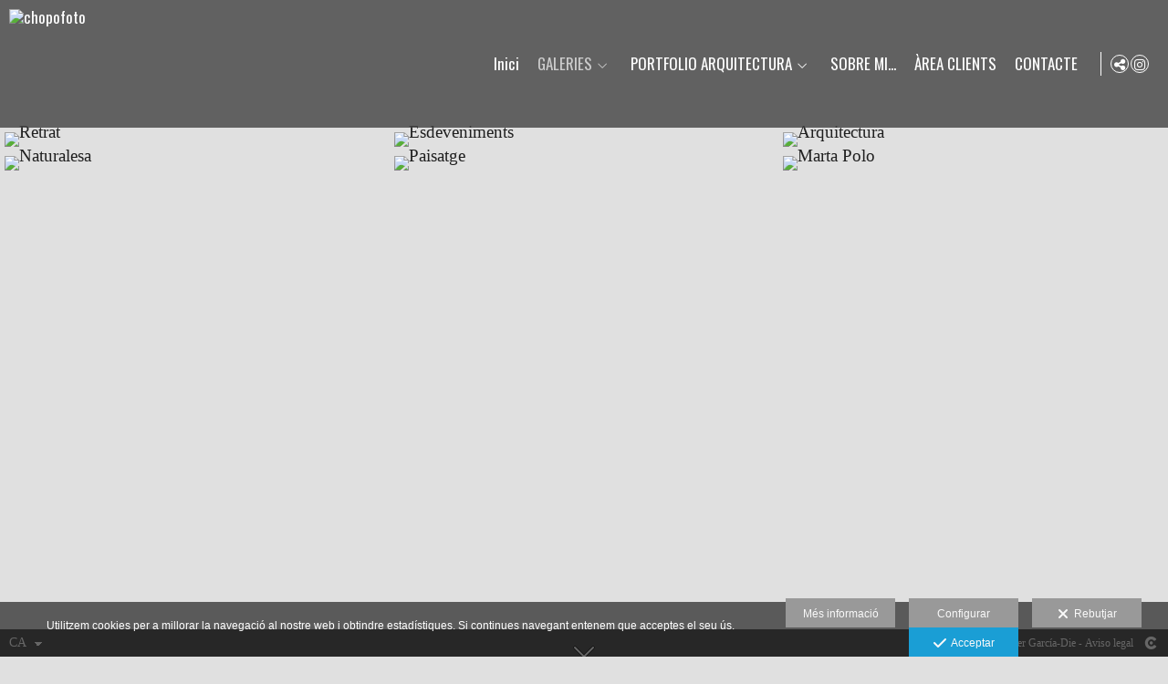

--- FILE ---
content_type: text/html; charset=UTF-8
request_url: https://www.chopofoto.com/lang/ca/galeries
body_size: 19689
content:
<!DOCTYPE html>
<html lang="ca">

  <head>

    
<style>
html,body{background-color:;}
</style>
<base href="https://www.chopofoto.com" />
<meta charset="utf-8" />
<meta http-equiv="content-type" content="text/html; charset=utf-8" />
<meta http-equiv="content-language" content="ca" />
<title>GALERIES - chopofoto</title>
<meta name="description" content="Marcamos la diferencia." />
<meta name="viewport" content="width=device-width, height=device-height, initial-scale=1.0, maximum-scale=1.0, user-scalable=0" />
<meta name="theme-color" content="" />
<link rel="dns-prefetch" href="https://maxcdn.bootstrapcdn.com">
<link rel="dns-prefetch" href="https://cdnjs.cloudflare.com">
<link rel="dns-prefetch" href="https://s3.eu-west-1.amazonaws.com"><link rel="preconnect" href="https://s3.eu-west-1.amazonaws.com" crossorigin="anonymous">
<meta name="generator" content="dinaCMS Arcadina">
<link rel="alternate" href="https://www.chopofoto.com/rss.xml" title="chopofoto" type="application/rss+xml" />
<link rel="canonical" href="https://www.chopofoto.com/galeries">
<link rel="alternate" hreflang="es" href="https://www.chopofoto.com/lang/es/galeria" >
<link rel="alternate" hreflang="ca" href="https://www.chopofoto.com/lang/ca/galeries" >
<link rel="alternate" hreflang="en" href="https://www.chopofoto.com/lang/en/gallery" >
<meta property="content:id" content="1" />
<meta property="content:id_sup" content="0" />
<meta property="content:type" content="menu" />

<meta property="og:type" content="article">
<meta property="og:title" content="GALERIES - chopofoto">
<meta property="og:description" content="Marcamos la diferencia.">
<meta property="og:url" content="https://www.chopofoto.com/lang/ca/galeries">
<meta property="og:image" content="https://www.chopofoto.com/sh/cdn/30868/999999/_logo_text_20210830144415612ceebf397ce.png">
<meta property="og:image:type" content="image/jpeg" />
<meta property="og:image:width" content="640" />
<meta property="og:image:height" content="480" />
<meta name="twitter:card" content="summary_large_image" />
<meta name="twitter:title" content="GALERIES - chopofoto" />
<meta name="twitter:description" content="Marcamos la diferencia.">
<meta property="twitter:image" content="https://www.chopofoto.com/sh/cdn/30868/999999/_logo_text_20210830144415612ceebf397ce.png">
<link rel="image_src" href="https://www.chopofoto.com/sh/cdn/30868/999999/_logo_text_20210830144415612ceebf397ce.png">
<script type="text/javascript">
var DINA_CONTENT_ID=1;
var MODO_WEB='p';
var DINA_URI=["galeries"]
var HTTP_PROTOCOL='https://'
var IN_DEMOS=false
var IN_MULTINICIO=false
var DINA_MOBILE=false;
var DINA_DEVICE={"type":"Desktop","os":"MacOS","osVersion":"Otros","userAgent":"Chrome","userAgentVersion":"131.0.0.0","force":false,"userAgentString":"Mozilla\/5.0 (Macintosh; Intel Mac OS X 10_15_7) AppleWebKit\/537.36 (KHTML, like Gecko) Chrome\/131.0.0.0 Safari\/537.36; ClaudeBot\/1.0; +claudebot@anthropic.com)"};
var DINA_THEME_NAME='newyork2';
var DINA_THEME_MODULES={"menu":"newyork2","footer":"newyork2","page":"newyork2","inicio":"dream","intro":"slideshow","texto":"newyork2","galeria":"infinite","blog":"infinite","contacto":"newyork2","noticias":"newyork2","libro":"newyork2","galeria_instagram":"basic","menu_mobile":"classic","menu_desktop":"dropdownh","landing":"basic"};
var DINA_TEMPLATE='galeria';
var DINA_THEME_WHITE=false;
var DINA_ENABLE_RESIZE=false;
var DINA_ESCAPED_FRAGMENT=false;
var DINA_ICONS={"500px":"fa-brands fa-500px","ad":"fa-solid fa-ad","address-card-o":"fa-regular fa-address-card","address-card":"fa-regular fa-address-card","alarm-clock":"fa-light fa-alarm-clock","align-center":"fa-solid fa-align-center","align-left":"fa-solid fa-align-left","align-right":"fa-solid fa-align-right","analytics":"fa-solid fa-analytics","angle-double-down":"fa-light fa-angle-double-down","angle-double-left":"fa-light fa-angle-double-left","angle-double-right":"fa-light fa-angle-double-right","angle-double-up":"fa-light fa-angle-double-up","angle-down":"fa-light fa-angle-down","angle-left":"fa-light fa-angle-left","angle-right":"fa-light fa-angle-right","angle-up":"fa-light fa-angle-up","area-chart":"fa-solid fa-chart-area","arrow-circle-o-down":"fa-regular fa-arrow-alt-circle-down","arrow-circle-o-left":"fa-regular fa-arrow-alt-circle-left","arrow-circle-o-right":"fa-regular fa-arrow-alt-circle-right","arrow-circle-o-up":"fa-regular fa-arrow-alt-circle-up","arrow-down":"fa-solid fa-arrow-down","arrow-left":"fa-solid fa-arrow-left","arrow-right":"fa-solid fa-arrow-right","arrow-right-long":"fa-light fa-long-arrow-right","arrow-up":"fa-solid fa-arrow-up","arrows-alt":"fa-solid fa-arrows-alt","arrows-h":"fa-solid fa-arrows-h","arrows-v":"fa-solid fa-arrows-v","arrows":"fa-solid fa-arrows","arrows-light":"fa-light fa-arrows-up-down-left-right","asterisk":"fa-solid fa-asterisk","badge-dollar":"fa-solid fa-badge-dollar","badge-percent":"fa-solid fa-badge-percent","badge":"fa-solid fa-badge","ban":"fa-solid fa-ban","bars":"fa-solid fa-bars","behance":"fa-brands fa-behance","bell-o":"fa-regular fa-bell","blank":"fa-solid fa-fw","blogger-b":"fa-brands fa-blogger-b","blogger":"fa-brands fa-blogger-b","bold":"fa-solid fa-bold","bolt":"fa-solid fa-bolt","book":"fa-solid fa-book","booking":"fa-regular fa-book-user","bookmark":"fa-solid fa-bookmark","brain":"fa-regular fa-head-side-brain","browser":"fa-regular fa-browser","calculator":"fa-solid fa-calculator","calendar":"fa-regular fa-calendar-alt","calendar-add":"fa-regular fa-calendar-plus","calendar-star":"fa-regular fa-calendar-star","calendar-check":"fa-regular fa-calendar-check","camera-retro":"fa-solid fa-camera-retro","camera":"fa-solid fa-camera","card":"fa-solid fa-credit-card","caret-down":"fa-solid fa-caret-down","caret-left":"fa-solid fa-caret-left","caret-right":"fa-solid fa-caret-right","caret-up":"fa-solid fa-caret-up","cart-circle-plus":"fa-solid fa-cart-circle-plus","cart-down":"fa-solid fa-cart-down","cart-left":"fa-solid fa-cart-left","cart-right":"fa-solid fa-cart-right","cart-up":"fa-solid fa-cart-up","certificate":"fa-solid fa-certificate","chart-area":"fa-solid fa-chart-area","chart-bar":"fa-solid fa-chart-bar","chart-line":"fa-solid fa-chart-line","check":"fa-solid fa-check","checked":"fa-solid fa-check-square","check-circle":"fa-solid fa-check-circle","chevron-down":"fa-light fa-chevron-down","previous":"fa-light fa-chevron-left","prev":"fa-light fa-chevron-left","chevron-left":"fa-light fa-chevron-left","chevron-right":"fa-light fa-chevron-right","next":"fa-light fa-chevron-right","chevron-up":"fa-light fa-chevron-up","circle-notch":"fa-solid fa-circle-notch","circle-o-notch":"fa-solid fa-circle-notch fa-spin","circle-thin":"fa-regular fa-circle","circle":"fa-solid fa-circle","clipboard-list-check":"fa-solid fa-clipboard-list-check","clipboard-list":"fa-solid fa-clipboard-list","clipboard":"fa-solid fa-paste","clock-o":"fa-regular fa-clock","clock":"fa-regular fa-clock","clone":"fa-regular fa-clone","close":"fa-light fa-xmark","cloud":"fa-solid fa-cloud","cloud-download":"fa-solid fa-cloud-download","cloud-upload":"fa-solid fa-cloud-upload","cloud-plus":"fa-solid fa-cloud-plus","code":"fa-regular fa-code","cog":"fa-solid fa-cog","columns":"fa-regular fa-columns","comment":"fa-solid fa-comment","commenting-o":"fa-regular fa-commenting","comments-o":"fa-regular fa-comments","comments":"fa-solid fa-comments","compress":"fa-solid fa-compress-alt","connect":"fa-solid fa-right-to-bracket","copy":"fa-solid fa-copy","copyright":"fa-solid fa-copyright","credit-card-alt":"fa-solid fa-credit-card","credit-card":"fa-solid fa-credit-card","crono":"fa-regular fa-stopwatch","crosshairs":"fa-light fa-crosshairs","css3":"fa-brands fa-css3","cubes":"fa-solid fa-cubes","delicious":"fa-brands fa-delicious","desktop":"fa-solid fa-desktop","deviantart":"fa-brands fa-deviantart","dot-circle":"fa-regular fa-dot-circle","download":"fa-solid fa-download","dribbble":"fa-brands fa-dribbble","ellipsis-v":"fa-solid fa-ellipsis-v","email":"fa-solid fa-envelope","envelope-o":"fa-solid fa-envelope","envelope":"fa-solid fa-envelope","envelope-open":"fa-regular fa-envelope-open","eraser":"fa-solid fa-eraser","exchange":"fa-solid fa-exchange","exclamation-circle":"fa-solid fa-exclamation-circle","exclamation-triangle":"fa-solid fa-exclamation-triangle","exclamation":"fa-solid fa-exclamation","expand":"fa-solid fa-expand","external-link":"fa-solid fa-external-link","eye":"fa-solid fa-eye","eye-slash":"fa-solid fa-eye-slash","face-grin":"fa-solid fa-grin","facebook":"fa-brands fa-facebook-f","fast-backward":"fa-solid fa-fast-backward","fast-forward":"fa-solid fa-fast-forward","file-code-o":"fa-regular fa-file-code","file-import":"fa-solid fa-file-import","file-o":"fa-regular fa-file","file-pen":"fa-solid fa-file-pen","file-pdf-o":"fa-regular fa-file-pdf","file-signature":"fa-regular fa-file-signature","file-text-o":"fa-regular fa-file-alt","file-text":"fa-solid fa-file-alt","file-video-o":"fa-regular fa-file-video","file":"fa-solid fa-file","files-o":"fa-regular fa-copy","file-image":"fa-regular fa-file-image","file-edit":"fa-regular fa-file-edit","file-alt":"fa-regular fa-file-alt","flag":"fa-solid fa-flag","flickr":"fa-brands fa-flickr","folder":"fa-solid fa-folder","folder-plus":"fa-solid fa-folder-plus","folders":"fa-solid fa-folders","folder-tree":"fa-solid fa-folder-tree","folder-upload":"fa-solid fa-folder-upload","folder-download":"fa-solid fa-folder-download","folder-open":"fa-solid fa-folder-open","font":"fa-solid fa-font","font-case":"fa-regular fa-font-case","foursquare":"fa-brands fa-foursquare","frown-o":"fa-regular fa-frown","fullscreen-off":"fa-solid fa-compress","fullscreen-on":"fa-solid fa-expand","gifts":"fa-solid fa-gifts","globe":"fa-solid fa-globe-americas","grid":"fa-solid fa-th","google":"fa-brands fa-google","google-plus":"fa-brands fa-google-plus-g","googleplus":"fa-brands fa-google-plus-g","hashtag":"fa-solid fa-hashtag","hdd-o":"fa-regular fa-hdd","heart":"fa-solid fa-heart","heart-circle-plus":"fa-solid fa-heart-circle-plus","help":"fa-solid fa-question-circle","history":"fa-solid fa-history","home":"fa-solid fa-home","hourglass":"fa-solid fa-hourglass","ia":"fa-regular fa-head-side-brain","icons":"fa-solid fa-icons","id-card-o":"fa-regular fa-id-card","id-card":"fa-solid fa-id-card","image-polaroid":"fa-solid fa-image-polaroid","image":"fa-regular fa-image","images":"fa-regular fa-images","info-circle":"fa-solid fa-info-circle","info-questiff":"fa-solid fa-info-question","info-question":"fa-solid fa-info-question","info":"fa-solid fa-info","instagram":"fa-brands fa-instagram","italic":"fa-solid fa-italic","key":"fa-solid fa-key","language":"fa-regular fa-language","laptop":"fa-solid fa-laptop","line-chart":"fa-solid fa-chart-line","link":"fa-solid fa-link","linkedin-in":"fa-brands fa-linkedin-in","linkedin":"fa-brands fa-linkedin-in","list-ol":"fa-solid fa-list-ol","list":"fa-solid fa-list","lock":"fa-solid fa-lock","long-arrow-down":"fa-light fa-long-arrow-down","long-arrow-left":"fa-light fa-long-arrow-left","long-arrow-right":"fa-light fa-long-arrow-right","long-arrow-up":"fa-light fa-long-arrow-up","mail":"fa-solid fa-envelope","mail-bulk":"fa-solid fa-mail-bulk","map-marker":"fa-solid fa-location-dot","map-marker-edit":"fa-solid fa-location-pin","map-o":"fa-solid fa-map","megaphone":"fa-solid fa-megaphone","minus-circle":"fa-solid fa-minus-circle","minus-light":"fa-light fa-minus","minus-square":"fa-regular fa-minus-square","minus":"fa-solid fa-minus","mobile":"fa-solid fa-mobile-alt","money":"fa-regular fa-money-bill-alt","mouse-alt":"fa-regular fa-mouse-alt","music":"fa-solid fa-music","newspaper-o":"fa-regular fa-newspaper","paint-brush":"fa-solid fa-paint-brush","palette":"fa-solid fa-palette","paper-plane":"fa-solid fa-paper-plane","paste":"fa-solid fa-paste","paypal":"fa-brands fa-paypal","pause":"fa-solid fa-pause","pencil":"fa-solid fa-pencil","percent":"fa-solid fa-percent","phone":"fa-solid fa-phone-alt","photo-video":"fa-solid fa-photo-video","picasa":"fa-solid fa-life-ring","picture-o":"fa-regular fa-image","picture":"fa-regular fa-image","pinterest-p":"fa-brands fa-pinterest-p","pinterest":"fa-brands fa-pinterest-p","play-circle":"fa-solid fa-play-circle","play":"fa-solid fa-play","plug":"fa-solid fa-plug","plus-circle":"fa-solid fa-plus-circle","plus-light":"fa-light fa-plus","plus-square":"fa-regular fa-plus-square","plus":"fa-solid fa-plus","portrait":"fa-regular fa-portrait","power-off":"fa-solid fa-power-off","preview":"fa-solid fa-file-search","print":"fa-solid fa-print","prohibited":"fa-solid fa-minus-circle","pulse":"fa-solid fa-spinner fa-pulse","qr-code":"fa-regular fa-qrcode","qrcode":"fa-regular fa-qrcode","question":"fa-solid fa-question-circle","question-circle":"fa-solid fa-question-circle","radio":"fa-regular fa-circle","radio-checked":"fa-regular fa-dot-circle","random":"fa-solid fa-random","receipt":"fa-light fa-receipt","reddit":"fa-brands fa-reddit","redo":"fa-solid fa-redo","refresh":"fa-solid fa-sync","rocket":"fa-regular fa-rocket","rocket-launch":"fa-regular fa-rocket-launch","rss":"fa-solid fa-rss","search-plus":"fa-solid fa-search-plus","search":"fa-solid fa-search","send":"fa-solid fa-paper-plane","sessions":"fa-regular fa-calendar-check","sessiontypes":"fa-regular fa-camera-retro","share-alt":"fa-solid fa-share-alt","share-square-o":"fa-solid fa-share-square","share":"fa-solid fa-share","shipping-fast":"fa-solid fa-shipping-fast","shopping-basket":"fa-solid fa-shopping-basket","shopping-cart-plus":"fa-solid fa-cart-plus","shopping-cart":"fa-solid fa-shopping-cart","sign-in":"fa-solid fa-sign-in","sign-out":"fa-solid fa-sign-out","sitemap":"fa-solid fa-sitemap","skype":"fa-brands fa-skype","sliders-h":"fa-regular fa-sliders-h","sliders-v-square":"fa-solid fa-sliders-v-square","smile-o":"fa-regular fa-smile","sms":"fa-regular fa-sms","sort-alpha-asc":"fa-solid fa-sort-alpha-down","sort":"fa-solid fa-sort","sparkles":"fa-solid fa-sparkles","spin":"fa-spin","spinner-third":"fa-solid fa-spinner-third fa-pulse","star-o":"fa-regular fa-star","star":"fa-solid fa-star","star-half-o":"fa-solid fa-star-half-stroke","stars":"fa-solid fa-stars","step-backward":"fa-solid fa-step-backward","step-forward":"fa-solid fa-step-forward","sticky-note-o":"fa-regular fa-sticky-note","sticky-note":"fa-solid fa-sticky-note","stream":"fa-light fa-stream","sync":"fa-solid fa-sync","table":"fa-light fa-table","tablet":"fa-solid fa-tablet-alt","tachometer":"fa-solid fa-tachometer-alt","tag":"fa-solid fa-tag","tasks":"fa-solid fa-tasks-alt","telegram":"fa-brands fa-telegram","text-width":"fa-regular fa-text-width","th-large":"fa-solid fa-th-large","th":"fa-solid fa-th","thumbs-o-up":"fa-solid fa-thumbs-up","thumbs-up":"fa-solid fa-thumbs-up","thumbtack":"fa-solid fa-thumbtack","tiktok":"fa-brands fa-tiktok","times":"fa-solid fa-xmark","tools":"fa-solid fa-tools","toolbox":"fa-solid fa-toolbox","trash-o":"fa-regular fa-trash-can","trash":"fa-solid fa-trash-can","truck":"fa-solid fa-truck","tumblr":"fa-brands fa-tumblr","twitch":"fa-brands fa-twitch","twitter":"fa-brands fa-x-twitter","unchecked":"fa-regular fa-square","undo":"fa-solid fa-undo","unlock":"fa-solid fa-unlock","upload":"fa-solid fa-upload","upselling":"fa-solid fa-arrow-circle-up","user-edit":"fa-solid fa-user-edit","user-secret":"fa-solid fa-user-secret","user":"fa-solid fa-user","users":"fa-solid fa-users","users-cog":"fa-solid fa-users-cog","video-camera":"fa-solid fa-video","vimeo":"fa-brands fa-vimeo-v","vk":"fa-brands fa-vk","volume-off":"fa-solid fa-volume-off","volume-up":"fa-solid fa-volume-up","wait":"fa-solid fa-circle-notch fa-spin","warning":"fa-solid fa-exclamation-circle","whatsapp":"fa-brands fa-whatsapp","window-maximize":"fa-solid fa-window-maximize","window-minimize":"fa-solid fa-window-minimize","wrench":"fa-solid fa-wrench","yahoo":"fa-brands fa-yahoo","youtube-play":"fa-brands fa-youtube","youtube":"fa-brands fa-youtube"}
</script>

<!-- Structured data LD+JSON -->
<script type="application/ld+json">
{"@context":"http://schema.org","@graph":[{"@type":"WebSite","@id":"https://www.chopofoto.com","name":"chopofoto","description":"","inLanguage":"ca"},{"@type":"BreadcrumbList","itemListElement":[{"@type":"ListItem","position":1,"name":"chopofoto","item":"https://www.chopofoto.com"},{"@type":"ListItem","position":2,"name":"GALERIES","item":"https://www.chopofoto.com/lang/ca/galeries"}]},{"@type":"WebPage","@id":"https://www.chopofoto.com/lang/ca/galeries","name":"GALERIES - chopofoto","inLanguage":"ca","description":"Marcamos la diferencia.","dateCreated":"2021-08-26T22:00:00Z","dateModified":"2024-02-13T19:12:38Z","datePublished":"2024-02-12T23:00:00Z","author":{"@type":"Person","name":"Chopo fotógrafo","email":"chopofoto@gmail.com"},"publisher":{"@type":"Organization","name":"chopofoto","logo":{"@type":"ImageObject","contentUrl":"https://cdn1.arcadinacloud.com/30868/999999/_logo_text_20210830144415612ceebf397ce.png","url":"https://cdn1.arcadinacloud.com/30868/999999/_logo_text_20210830144415612ceebf397ce.png","width":290,"height":120}},"isPartOf":{"@id":"https://www.chopofoto.com"}}]}
</script>






    
<link rel="stylesheet" type="text/css" href="https://cdnjs.cloudflare.com/ajax/libs/jqueryui/1.11.4/themes/smoothness/jquery-ui.min.css">
<link rel="stylesheet" type="text/css" href="https://maxcdn.bootstrapcdn.com/bootstrap/3.3.6/css/bootstrap.min.css">
<link rel="stylesheet" type="text/css" href="https://kit.fontawesome.com/7dbbd6cc12.css">
<link rel="stylesheet" type="text/css" href="https://static.arcadina.net/dinacms/js/aviso-legal-popup.css?ts=20260109071026">
<link rel="stylesheet" type="text/css" href="https://static.arcadina.net/dinacms/theme2/layouts/css/fixed/cbcontent.css?ts=20260109071027">
<link rel="stylesheet" type="text/css" href="https://static.arcadina.net/dinacms/theme2/layouts/css/fixed/ionicons/css/ionicons.min.css?ts=20260109071027">
<!-- Code snippet to speed up Google Fonts rendering: googlefonts.3perf.com -->
<link rel="dns-prefetch" href="https://fonts.gstatic.com">
<link rel="dns-prefetch" href="https://fonts.googleapis.com">
<link rel="preconnect" href="https://fonts.gstatic.com" crossorigin="anonymous">
<link rel="preconnect" href="https://fonts.googleapis.com" crossorigin="anonymous">
<script type="text/javascript">
!function(e,n,t){"use strict";var o="https://fonts.googleapis.com/css?family=Oswald|Lato|Roboto+Condensed&display=swap",r="__3perf_googleFontsStylesheet";function c(e){(n.head||n.body).appendChild(e)}function a(){var e=n.createElement("link");e.href=o,e.rel="stylesheet",c(e)}function f(e){if(!n.getElementById(r)){var t=n.createElement("style");t.id=r,c(t)}n.getElementById(r).innerHTML=e}e.FontFace&&e.FontFace.prototype.hasOwnProperty("display")?(t[r]&&f(t[r]),fetch(o).then(function(e){return e.text()}).then(function(e){return e.replace(/@font-face {/g,"@font-face{font-display:swap;")}).then(function(e){return t[r]=e}).then(f).catch(a)):a()}(window,document,localStorage);
</script>
<!-- End of code snippet for Google Fonts -->
<link rel="preload" href="https://www.chopofoto.com/content/css/bundle-galeria.css?ts=20260111024624" as="style" />
<link rel="stylesheet" type="text/css" href="https://www.chopofoto.com/content/css/bundle-galeria.css?ts=20260111024624" />


    


    
<style type='text/css'>
      @media(min-width: 801px){
        .newyork2-navbar-block{
          width: calc(100% - 115px) !important;
        }
      }
    </style><style>
        .thumb {
          outline: 1px solid #000000;
          outline-offset: -5px;
        }
        
        #swipebox-slider img,
        .dinagalimg {
          outline: 1px solid #000000;
          outline-offset: -1px;
        }
        
          body:not(.device-type-desktop):not(.dinagalviewer-normal).content-type-img,
          .base-module-infinite .infinite-galeria-full{
            background-color: rgba(66,66,66,1);
            color: #c1c1c1;
          }

          .base-module-infinite .infinite-galeria-full *:not(hover),
          .base-module-infinite .infinite-galeria-music.content-music *:not(hover),
          .base-module-infinite .close_foto.general-close-slideshow:not(hover){
            color: #c1c1c1 !important;
          }

          .base-module-infinite .close_foto,
          .base-module-infinite .controls-info.text,
          .base-module-infinite .controls-info i{
            color: #c1c1c1;
          }

          .base-module-infinite .close_foto:hover,
          .base-module-infinite .controls-info.text:hover,
          .base-module-infinite .controls-info:hover i{
            color: #8e8e8e;
          }
        
          @media(max-width:801px){
            .content-type-img .controls-close,
            .content-type-video .controls-close{
              background-color: rgba(66,66,66,0.8);
            }
          }
        
      #dinagalviewer{
        background-color: rgba(66,66,66,1);
        color: #c1c1c1;
      }

      #dinagalviewer #dinagalviewer_controls_zone,
      #dinagalviewer #dinagalviewer_controls0{
        background-color: rgba(66,66,66,0.8);
      }

      @media(min-width: 801px){
        #dinagalviewer .dinagalviewer_control:not(#dinagalviewer_control_counter):hover{
          background-color: rgba(91,91,91,1);
        }
      }

      @media(max-width: 801px){
        #dinagalviewer #diangalviewer_text_description{
          background-color: rgba(66,66,66,1);
        }
      }
    </style><link rel="stylesheet" type="text/css" href="https://fonts.googleapis.com/css?family=Gruppo&subset=latin&display=swap">
<style type='text/css'>
      .infinite-galeria img{
        padding: 5px;
      }

      .base-module-infinite .galeria-gal-columns .overlay{
        width: calc(100% - 5px*2);
        height: calc(100% - 5px*2);
        top: 5px;
        left: 5px;
      }
    
      .base-module-infinite .galeria-gal-columns .overlay{
        background: center center no-repeat #ffffff !important;
        outline: 0px !important;
      }

      .base-module-infinite .galeria-gal-columns .overlay .title,
      .base-module-infinite .galeria-gal-columns .overlay .description,
      .base-module-infinite .galeria-gal-columns .overlay .description h3{
        color: #000000 !important;
      }
    
      .base-module-infinite .galeria-gal-columns:hover .overlay{
        opacity: 0.5;
      }
    </style><style>@media(max-width: 801px){
          .content-footer{
            background-color: transparent;
          }
          body:not(.template-inicio) #arizona-main .arizona-footer,
          body:not(.template-inicio) #bangkok-main .bangkok-footer,
          body:not(.template-inicio) #cairo2-main .cairo2-footer:not(.bottom-align-text),
          body:not(.template-inicio) #newyork2-main footer.newyork2-footer,
          body:not(.template-inicio) #sydney2-main .sydney2-footer,
          body:not(.template-inicio) #tokyo2-main .tokyo2-footer,
          body:not(.template-inicio) #venezia2-main .venezia2-footer{
            background-color: rgba(65,65,65,0.01) !important;
          }
        }</style><style type='text/css'>@media(min-width: 801px){
          /* Color */
          body:not(.template-inicio):not(.template-intro) .content-main .content-menu{
            min-height: 0 !important;
            background-color: rgba(65,65,65,0.8);
            -webkit-transition: min-height 100ms ease-in-out, background-color 600ms ease-in-out;
            transition: min-height 100ms ease-in-out, background-color 600ms ease-in-out;
          }

          /* Color */
          body:not(.template-inicio):not(.template-intro) .content-footer:not(footer){
            background-color: rgba(65,65,65,0.8);
            transition: background-color 600ms ease-in-out;
          }

          body:not(.template-inicio):not(.template-intro) .content-footer.no-transparency:not(footer){
            background-color: #414141;
          }
        
          /* Altura */
          .template-intro .content-main .content-base{
            margin-top: 0 !important;
            height: 100% !important;
          }

          .template-intro .slideshow-zone-text-image,
          .template-intro .slideshow-zone-text-general{
            padding-top: 140px !important;
            padding-bottom: 30px !important;
          }

          .template-intro .content-main #newyork2-menu,
          .template-intro .content-main #newyork2-menu-space{
            min-height: 0 !important;
          }

          /* Color */
          .template-intro .content-main .content-menu{
            min-height: 0 !important;
            background-color: rgba(65,65,65,0.6);
            -webkit-transition: min-height 100ms ease-in-out, background-color 600ms ease-in-out;
            transition: min-height 100ms ease-in-out, background-color 600ms ease-in-out;
          }

          .template-intro .content-main .content-menu.no-transparency{
            background-color: #414141;
          }

          /* Color */
          .template-intro .content-footer:not(footer){
            background-color: rgba(65,65,65,0.6);
            transition: background-color 600ms ease-in-out;
          }

          .template-intro .content-footer.no-transparency:not(footer){
            background-color: #e0e0e0;
          }

          .template-intro footer.content-footer{
            min-height: initial !important;
          }

          .template-intro .content-video-controles{
            margin-top: 140px;
          }
        
          .template-intro .bg-intro-texto.slideshow-intro-texto{
            height: calc(100% - 140px - 30px);
            margin-top: 140px;
          }
        .template-intro footer{z-index: 1001 !important;}
        .template-intro.base-module-slideshow .slideshow-intro-music{
          top: 140px;
        }
      }</style><style>
          .base-module-menu_desktop-dropdownh:not(.template-inicio):not(.template-intro) .content-module-menu_desktop ul li:hover > ul{
            background-color: transparent;
          }

          .base-module-menu_desktop-dropdownh:not(.template-inicio):not(.template-intro) .content-module-menu_desktop ul li:hover > ul li{
            background-color: rgba(255,255,255,0.8);
          }

          .base-module-menu_desktop-dropdownh:not(.template-inicio):not(.template-intro) .content-module-menu_desktop ul li:hover > ul li:hover{
            background-color: rgba(65,65,65,0.8);
          }
        
          .template-intro.base-module-menu_desktop-dropdownh .content-module-menu_desktop ul li:hover > ul{
            background-color: transparent;
          }

          .template-intro.base-module-menu_desktop-dropdownh .content-module-menu_desktop ul li:hover > ul li{
            background-color: rgba(255,255,255,0.6);
          }

          .template-intro.base-module-menu_desktop-dropdownh .content-module-menu_desktop ul li:hover > ul li:hover{
            background-color: rgba(65,65,65,0.6);
          }
        </style><style>
          .content-module-menu_mobile.menu-classic .item-toggle-999992{
            text-transform:uppercase
          }
        @media(max-width: 801px){
          /* Color */
          .base-module-menu_mobile-classic .content-menu:not(.no-transparency) .mobile-classic-mobile-idioma,
          .base-module-menu_mobile-classic .content-menu:not(.no-transparency) .mobile-classic-navbar-header-title,
          .base-module-menu_mobile-classic .content-menu:not(.no-transparency) .mobile-classic-blog-search-mobile{
            background-color: rgba(65,65,65,0.01) !important;
          }

          .base-module-menu_mobile-classic .content-menu:not(.no-transparency) .mobile-header-logo,
          .base-module-menu_mobile-classic .content-menu:not(.no-transparency) .mobile-header-socialnet,
          .base-module-menu_mobile-classic .content-menu:not(.no-transparency) .sydney2-zone-logo,
          .base-module-menu_mobile-classic .mobile-classic-navbar-header:not(.mobile-classic-menu-mobile-fixed){
            background-color: rgba(65,65,65,0.01);
          }

          .base-module-menu_mobile-classic .mobile-classic-navbar-header:not(.mobile-classic-menu-mobile-fixed) #language_selector_iso_mobile{
            background-color: transparent;
            border-color: transparent;
          }

          .base-module-menu_mobile-classic .mobile-classic-navbar-header:not(.mobile-classic-menu-mobile-fixed) #language_selector_iso_mobile option{
            background-color: rgba(65,65,65,0.01);
          }

          .base-module-menu_mobile-classic .content-menu.no-transparency .content-logo,
          .base-module-menu_mobile-classic .content-menu.no-transparency .mobile-classic-navbar-header,
          .base-module-menu_mobile-classic .mobile-classic-navbar-header.mobile-classic-menu-mobile-fixed{
            background-color: #414141;
          }

          .base-module-menu_mobile-classic .content-module-menu_mobile.menu-classic.fixed-zone .content-logo,
          .base-module-menu_mobile-classic .content-module-menu_mobile.menu-classic.fixed-zone .mobile-classic-navbar-header{
            transition: background-color 400ms ease-in-out;
          }

          .base-module-menu_mobile-cool.show-menu-mobile.menu-mobile-displayed .content-module-menu_mobile.menu-classic.fixed-zone,
          .base-module-menu_mobile-classic.show-menu-mobile.menu-mobile-displayed .content-menu{
            position: initial;
          }

          .base-module-menu_mobile-classic .content-menu,
          .base-module-menu_mobile-classic .newyork2-navbar-header, 
          .base-module-menu_mobile-classic .newyork2-navbar-block,
          .base-module-menu_mobile-classic #lside,
          .base-module-menu_mobile-classic .tokyo2-header, 
          .base-module-menu_mobile-classic .tokyo2-menu2{
            background-color: transparent;
          }
        
        .base-module-menu_mobile-classic .mobile-classic-navbar-block{
          background-color: rgba(65,65,65,0.85);
        }
      }</style>

    
<script type="text/javascript" src="https://cdnjs.cloudflare.com/ajax/libs/jquery/1.11.1/jquery.min.js"></script>
<script type="text/javascript" src="https://cdnjs.cloudflare.com/ajax/libs/jqueryui/1.11.4/jquery-ui.min.js"></script>
<script type="text/javascript" src="https://cdnjs.cloudflare.com/ajax/libs/jquery-migrate/1.3.0/jquery-migrate.min.js"></script>
<script type="text/javascript" src="https://cdnjs.cloudflare.com/ajax/libs/js-cookie/2.2.1/js.cookie.min.js"></script>
<script type="text/javascript" src="https://maxcdn.bootstrapcdn.com/bootstrap/3.3.6/js/bootstrap.min.js"></script>
<script type="text/javascript" src="https://static.arcadina.net/dinacms/js/basic.js?ts=20260109071026"></script>
<script type="text/javascript" src="https://static.arcadina.net/dinacms/js/aviso-legal-popup.js?ts=20260109071026"></script>
<script type="text/javascript" src="https://static.arcadina.net/dinacms/js/dinaicon.js?ts=20260109071026"></script>
<script type="text/javascript">
var DINA_URI = ["galeries"];
var DINA_WEB_URL = "https://www.chopofoto.com";
var DINA_GESTION_URL = "https://www.chopofoto.com/gestion";
var DINA_THEME_URL = "https://www.chopofoto.com/theme/newyork2";
var DINA_AUTH_TOKEN = "5e8dd5fcbff4f4be534a6ea050a07584";
var video_auto = "0";
var FB_VERSION = "v2.9";
var FB_ID = "";
var txt_img_protect = "Aquesta imatge t&eacute; copyright. Tots els drets reservats. Es prohibeix el seu &uacute;s no autoritzat.";
var DINA_DEVICE=getDinaDevice();
var DINA_ICONS={"500px":"fa-brands fa-500px","ad":"fa-solid fa-ad","address-card-o":"fa-regular fa-address-card","address-card":"fa-regular fa-address-card","alarm-clock":"fa-light fa-alarm-clock","align-center":"fa-solid fa-align-center","align-left":"fa-solid fa-align-left","align-right":"fa-solid fa-align-right","analytics":"fa-solid fa-analytics","angle-double-down":"fa-light fa-angle-double-down","angle-double-left":"fa-light fa-angle-double-left","angle-double-right":"fa-light fa-angle-double-right","angle-double-up":"fa-light fa-angle-double-up","angle-down":"fa-light fa-angle-down","angle-left":"fa-light fa-angle-left","angle-right":"fa-light fa-angle-right","angle-up":"fa-light fa-angle-up","area-chart":"fa-solid fa-chart-area","arrow-circle-o-down":"fa-regular fa-arrow-alt-circle-down","arrow-circle-o-left":"fa-regular fa-arrow-alt-circle-left","arrow-circle-o-right":"fa-regular fa-arrow-alt-circle-right","arrow-circle-o-up":"fa-regular fa-arrow-alt-circle-up","arrow-down":"fa-solid fa-arrow-down","arrow-left":"fa-solid fa-arrow-left","arrow-right":"fa-solid fa-arrow-right","arrow-right-long":"fa-light fa-long-arrow-right","arrow-up":"fa-solid fa-arrow-up","arrows-alt":"fa-solid fa-arrows-alt","arrows-h":"fa-solid fa-arrows-h","arrows-v":"fa-solid fa-arrows-v","arrows":"fa-solid fa-arrows","arrows-light":"fa-light fa-arrows-up-down-left-right","asterisk":"fa-solid fa-asterisk","badge-dollar":"fa-solid fa-badge-dollar","badge-percent":"fa-solid fa-badge-percent","badge":"fa-solid fa-badge","ban":"fa-solid fa-ban","bars":"fa-solid fa-bars","behance":"fa-brands fa-behance","bell-o":"fa-regular fa-bell","blank":"fa-solid fa-fw","blogger-b":"fa-brands fa-blogger-b","blogger":"fa-brands fa-blogger-b","bold":"fa-solid fa-bold","bolt":"fa-solid fa-bolt","book":"fa-solid fa-book","booking":"fa-regular fa-book-user","bookmark":"fa-solid fa-bookmark","brain":"fa-regular fa-head-side-brain","browser":"fa-regular fa-browser","calculator":"fa-solid fa-calculator","calendar":"fa-regular fa-calendar-alt","calendar-add":"fa-regular fa-calendar-plus","calendar-star":"fa-regular fa-calendar-star","calendar-check":"fa-regular fa-calendar-check","camera-retro":"fa-solid fa-camera-retro","camera":"fa-solid fa-camera","card":"fa-solid fa-credit-card","caret-down":"fa-solid fa-caret-down","caret-left":"fa-solid fa-caret-left","caret-right":"fa-solid fa-caret-right","caret-up":"fa-solid fa-caret-up","cart-circle-plus":"fa-solid fa-cart-circle-plus","cart-down":"fa-solid fa-cart-down","cart-left":"fa-solid fa-cart-left","cart-right":"fa-solid fa-cart-right","cart-up":"fa-solid fa-cart-up","certificate":"fa-solid fa-certificate","chart-area":"fa-solid fa-chart-area","chart-bar":"fa-solid fa-chart-bar","chart-line":"fa-solid fa-chart-line","check":"fa-solid fa-check","checked":"fa-solid fa-check-square","check-circle":"fa-solid fa-check-circle","chevron-down":"fa-light fa-chevron-down","previous":"fa-light fa-chevron-left","prev":"fa-light fa-chevron-left","chevron-left":"fa-light fa-chevron-left","chevron-right":"fa-light fa-chevron-right","next":"fa-light fa-chevron-right","chevron-up":"fa-light fa-chevron-up","circle-notch":"fa-solid fa-circle-notch","circle-o-notch":"fa-solid fa-circle-notch fa-spin","circle-thin":"fa-regular fa-circle","circle":"fa-solid fa-circle","clipboard-list-check":"fa-solid fa-clipboard-list-check","clipboard-list":"fa-solid fa-clipboard-list","clipboard":"fa-solid fa-paste","clock-o":"fa-regular fa-clock","clock":"fa-regular fa-clock","clone":"fa-regular fa-clone","close":"fa-light fa-xmark","cloud":"fa-solid fa-cloud","cloud-download":"fa-solid fa-cloud-download","cloud-upload":"fa-solid fa-cloud-upload","cloud-plus":"fa-solid fa-cloud-plus","code":"fa-regular fa-code","cog":"fa-solid fa-cog","columns":"fa-regular fa-columns","comment":"fa-solid fa-comment","commenting-o":"fa-regular fa-commenting","comments-o":"fa-regular fa-comments","comments":"fa-solid fa-comments","compress":"fa-solid fa-compress-alt","connect":"fa-solid fa-right-to-bracket","copy":"fa-solid fa-copy","copyright":"fa-solid fa-copyright","credit-card-alt":"fa-solid fa-credit-card","credit-card":"fa-solid fa-credit-card","crono":"fa-regular fa-stopwatch","crosshairs":"fa-light fa-crosshairs","css3":"fa-brands fa-css3","cubes":"fa-solid fa-cubes","delicious":"fa-brands fa-delicious","desktop":"fa-solid fa-desktop","deviantart":"fa-brands fa-deviantart","dot-circle":"fa-regular fa-dot-circle","download":"fa-solid fa-download","dribbble":"fa-brands fa-dribbble","ellipsis-v":"fa-solid fa-ellipsis-v","email":"fa-solid fa-envelope","envelope-o":"fa-solid fa-envelope","envelope":"fa-solid fa-envelope","envelope-open":"fa-regular fa-envelope-open","eraser":"fa-solid fa-eraser","exchange":"fa-solid fa-exchange","exclamation-circle":"fa-solid fa-exclamation-circle","exclamation-triangle":"fa-solid fa-exclamation-triangle","exclamation":"fa-solid fa-exclamation","expand":"fa-solid fa-expand","external-link":"fa-solid fa-external-link","eye":"fa-solid fa-eye","eye-slash":"fa-solid fa-eye-slash","face-grin":"fa-solid fa-grin","facebook":"fa-brands fa-facebook-f","fast-backward":"fa-solid fa-fast-backward","fast-forward":"fa-solid fa-fast-forward","file-code-o":"fa-regular fa-file-code","file-import":"fa-solid fa-file-import","file-o":"fa-regular fa-file","file-pen":"fa-solid fa-file-pen","file-pdf-o":"fa-regular fa-file-pdf","file-signature":"fa-regular fa-file-signature","file-text-o":"fa-regular fa-file-alt","file-text":"fa-solid fa-file-alt","file-video-o":"fa-regular fa-file-video","file":"fa-solid fa-file","files-o":"fa-regular fa-copy","file-image":"fa-regular fa-file-image","file-edit":"fa-regular fa-file-edit","file-alt":"fa-regular fa-file-alt","flag":"fa-solid fa-flag","flickr":"fa-brands fa-flickr","folder":"fa-solid fa-folder","folder-plus":"fa-solid fa-folder-plus","folders":"fa-solid fa-folders","folder-tree":"fa-solid fa-folder-tree","folder-upload":"fa-solid fa-folder-upload","folder-download":"fa-solid fa-folder-download","folder-open":"fa-solid fa-folder-open","font":"fa-solid fa-font","font-case":"fa-regular fa-font-case","foursquare":"fa-brands fa-foursquare","frown-o":"fa-regular fa-frown","fullscreen-off":"fa-solid fa-compress","fullscreen-on":"fa-solid fa-expand","gifts":"fa-solid fa-gifts","globe":"fa-solid fa-globe-americas","grid":"fa-solid fa-th","google":"fa-brands fa-google","google-plus":"fa-brands fa-google-plus-g","googleplus":"fa-brands fa-google-plus-g","hashtag":"fa-solid fa-hashtag","hdd-o":"fa-regular fa-hdd","heart":"fa-solid fa-heart","heart-circle-plus":"fa-solid fa-heart-circle-plus","help":"fa-solid fa-question-circle","history":"fa-solid fa-history","home":"fa-solid fa-home","hourglass":"fa-solid fa-hourglass","ia":"fa-regular fa-head-side-brain","icons":"fa-solid fa-icons","id-card-o":"fa-regular fa-id-card","id-card":"fa-solid fa-id-card","image-polaroid":"fa-solid fa-image-polaroid","image":"fa-regular fa-image","images":"fa-regular fa-images","info-circle":"fa-solid fa-info-circle","info-questiff":"fa-solid fa-info-question","info-question":"fa-solid fa-info-question","info":"fa-solid fa-info","instagram":"fa-brands fa-instagram","italic":"fa-solid fa-italic","key":"fa-solid fa-key","language":"fa-regular fa-language","laptop":"fa-solid fa-laptop","line-chart":"fa-solid fa-chart-line","link":"fa-solid fa-link","linkedin-in":"fa-brands fa-linkedin-in","linkedin":"fa-brands fa-linkedin-in","list-ol":"fa-solid fa-list-ol","list":"fa-solid fa-list","lock":"fa-solid fa-lock","long-arrow-down":"fa-light fa-long-arrow-down","long-arrow-left":"fa-light fa-long-arrow-left","long-arrow-right":"fa-light fa-long-arrow-right","long-arrow-up":"fa-light fa-long-arrow-up","mail":"fa-solid fa-envelope","mail-bulk":"fa-solid fa-mail-bulk","map-marker":"fa-solid fa-location-dot","map-marker-edit":"fa-solid fa-location-pin","map-o":"fa-solid fa-map","megaphone":"fa-solid fa-megaphone","minus-circle":"fa-solid fa-minus-circle","minus-light":"fa-light fa-minus","minus-square":"fa-regular fa-minus-square","minus":"fa-solid fa-minus","mobile":"fa-solid fa-mobile-alt","money":"fa-regular fa-money-bill-alt","mouse-alt":"fa-regular fa-mouse-alt","music":"fa-solid fa-music","newspaper-o":"fa-regular fa-newspaper","paint-brush":"fa-solid fa-paint-brush","palette":"fa-solid fa-palette","paper-plane":"fa-solid fa-paper-plane","paste":"fa-solid fa-paste","paypal":"fa-brands fa-paypal","pause":"fa-solid fa-pause","pencil":"fa-solid fa-pencil","percent":"fa-solid fa-percent","phone":"fa-solid fa-phone-alt","photo-video":"fa-solid fa-photo-video","picasa":"fa-solid fa-life-ring","picture-o":"fa-regular fa-image","picture":"fa-regular fa-image","pinterest-p":"fa-brands fa-pinterest-p","pinterest":"fa-brands fa-pinterest-p","play-circle":"fa-solid fa-play-circle","play":"fa-solid fa-play","plug":"fa-solid fa-plug","plus-circle":"fa-solid fa-plus-circle","plus-light":"fa-light fa-plus","plus-square":"fa-regular fa-plus-square","plus":"fa-solid fa-plus","portrait":"fa-regular fa-portrait","power-off":"fa-solid fa-power-off","preview":"fa-solid fa-file-search","print":"fa-solid fa-print","prohibited":"fa-solid fa-minus-circle","pulse":"fa-solid fa-spinner fa-pulse","qr-code":"fa-regular fa-qrcode","qrcode":"fa-regular fa-qrcode","question":"fa-solid fa-question-circle","question-circle":"fa-solid fa-question-circle","radio":"fa-regular fa-circle","radio-checked":"fa-regular fa-dot-circle","random":"fa-solid fa-random","receipt":"fa-light fa-receipt","reddit":"fa-brands fa-reddit","redo":"fa-solid fa-redo","refresh":"fa-solid fa-sync","rocket":"fa-regular fa-rocket","rocket-launch":"fa-regular fa-rocket-launch","rss":"fa-solid fa-rss","search-plus":"fa-solid fa-search-plus","search":"fa-solid fa-search","send":"fa-solid fa-paper-plane","sessions":"fa-regular fa-calendar-check","sessiontypes":"fa-regular fa-camera-retro","share-alt":"fa-solid fa-share-alt","share-square-o":"fa-solid fa-share-square","share":"fa-solid fa-share","shipping-fast":"fa-solid fa-shipping-fast","shopping-basket":"fa-solid fa-shopping-basket","shopping-cart-plus":"fa-solid fa-cart-plus","shopping-cart":"fa-solid fa-shopping-cart","sign-in":"fa-solid fa-sign-in","sign-out":"fa-solid fa-sign-out","sitemap":"fa-solid fa-sitemap","skype":"fa-brands fa-skype","sliders-h":"fa-regular fa-sliders-h","sliders-v-square":"fa-solid fa-sliders-v-square","smile-o":"fa-regular fa-smile","sms":"fa-regular fa-sms","sort-alpha-asc":"fa-solid fa-sort-alpha-down","sort":"fa-solid fa-sort","sparkles":"fa-solid fa-sparkles","spin":"fa-spin","spinner-third":"fa-solid fa-spinner-third fa-pulse","star-o":"fa-regular fa-star","star":"fa-solid fa-star","star-half-o":"fa-solid fa-star-half-stroke","stars":"fa-solid fa-stars","step-backward":"fa-solid fa-step-backward","step-forward":"fa-solid fa-step-forward","sticky-note-o":"fa-regular fa-sticky-note","sticky-note":"fa-solid fa-sticky-note","stream":"fa-light fa-stream","sync":"fa-solid fa-sync","table":"fa-light fa-table","tablet":"fa-solid fa-tablet-alt","tachometer":"fa-solid fa-tachometer-alt","tag":"fa-solid fa-tag","tasks":"fa-solid fa-tasks-alt","telegram":"fa-brands fa-telegram","text-width":"fa-regular fa-text-width","th-large":"fa-solid fa-th-large","th":"fa-solid fa-th","thumbs-o-up":"fa-solid fa-thumbs-up","thumbs-up":"fa-solid fa-thumbs-up","thumbtack":"fa-solid fa-thumbtack","tiktok":"fa-brands fa-tiktok","times":"fa-solid fa-xmark","tools":"fa-solid fa-tools","toolbox":"fa-solid fa-toolbox","trash-o":"fa-regular fa-trash-can","trash":"fa-solid fa-trash-can","truck":"fa-solid fa-truck","tumblr":"fa-brands fa-tumblr","twitch":"fa-brands fa-twitch","twitter":"fa-brands fa-x-twitter","unchecked":"fa-regular fa-square","undo":"fa-solid fa-undo","unlock":"fa-solid fa-unlock","upload":"fa-solid fa-upload","upselling":"fa-solid fa-arrow-circle-up","user-edit":"fa-solid fa-user-edit","user-secret":"fa-solid fa-user-secret","user":"fa-solid fa-user","users":"fa-solid fa-users","users-cog":"fa-solid fa-users-cog","video-camera":"fa-solid fa-video","vimeo":"fa-brands fa-vimeo-v","vk":"fa-brands fa-vk","volume-off":"fa-solid fa-volume-off","volume-up":"fa-solid fa-volume-up","wait":"fa-solid fa-circle-notch fa-spin","warning":"fa-solid fa-exclamation-circle","whatsapp":"fa-brands fa-whatsapp","window-maximize":"fa-solid fa-window-maximize","window-minimize":"fa-solid fa-window-minimize","wrench":"fa-solid fa-wrench","yahoo":"fa-brands fa-yahoo","youtube-play":"fa-brands fa-youtube","youtube":"fa-brands fa-youtube"}
var IN_MULTINICIO=false;
</script>
<script type="text/javascript" src="https://www.chopofoto.com/content/css/bundle-galeria.js?ts=20260111024624"></script>
<script type="text/javascript">
var winw = $(window).width(), winh = $(window).height();
var socialnet_share=true;
setDeviceCSSAttr();
</script>
<link rel="gettext" name="themes-po" type="application/x-po" href="https://www.chopofoto.com/languages/ca/themes.js.po?ts=20260109071026" />
<script type="text/javascript">
var DINA_CURRENT_LANGUAGE="ca";
var DINA_MULTIDIOMA=true;
</script>

<script>
accounting.settings = {
  currency: {
              precision: 2,
              thousand:  '.',
              decimal:   ',',
              symbol:    '€',
              format:    '%v %s',
              position:  0
            },
  number: 	{
              precision: 2,
              thousand:  '.',
              decimal:   ','
            }
};

$(document).ready(() => {

  $('.numeric-integer')
    .css('text-align','right')
    .autoNumeric(
        'init',
        {
          mDec: 0,
          aSep: accounting.settings.number.thousand,
          aDec: accounting.settings.number.decimal,
          aSign: '',
          wEmpty: 'zero'
        }
      );

  $('.currency')
    .css('text-align','right')
    .autoNumeric(
      'init',
      {
        mDec: accounting.settings.currency.precision,
        aSep: accounting.settings.currency.thousand,
        aDec: accounting.settings.currency.decimal,
        wEmpty: 'zero',
        aSign: ' €',
        pSign: (accounting.settings.currency.position <= 1 ? 's' : 'p')
      });

});
</script>

    


    <script type="text/javascript">
      $(window).load(function () {
        scrollToTop.init();
      });
    </script>
    
<script>
$(window).load(function(){$('img.image').lazyload({threshold: 200});});
</script>


    


    
<script>
(function(i,s,o,g,r,a,m){i['GoogleAnalyticsObject']=r;i[r]=i[r]||function(){
(i[r].q=i[r].q||[]).push(arguments)},i[r].l=1*new Date();a=s.createElement(o),
m=s.getElementsByTagName(o)[0];a.async=1;a.src=g;m.parentNode.insertBefore(a,m)
})(window,document,'script','//www.google-analytics.com/analytics.js','ga');
ga('create', 'UA-268844-61', {'cookieDomain': 'www.chopofoto.com'});
ga('send', 'pageview');
</script>
<style></style>

  </head>

  <body oncontextmenu="return false" ondragstart="return false" onselectstart="return false" onselect="return false" class="layout-newyork2 template-galeria base-module-infinite base-module-menu_desktop-dropdownh base-module-menu_mobile-classic device-type-desktop seccion-texto-largo  modulo-gal-cover gallery-default-fullscreen" data-template="galeria" data-module="infinite">
    

    <div class="content-fixed-img newyork2-type-galeria">
      <div class="content-bgslideshow"></div>
    </div>
    <div class="container-fluid h100">
      <div id="newyork2-main" class="row h100 newyork2-template-galeria content-main">
        <div id="newyork2-menu" class="content-menu menu-loading">
          <div class="newyork2-zone-menu row nopadding" style="text-transform:none">
  <!-- Menú -->
  <div class="newyork2-navbar-block">
    <!-- Menú mobile -->
    <div class="content-module-menu_mobile menu-classic" style="text-transform:none">
	<div class="mobile-classic-navbar-header-mobile" style="display: none"></div>
  <div class="mobile-classic-navbar-header col-xs-12">
    <div class="col-xs-2 mobile-classic-mobile-idioma"><!-- Selector idioma mobile -->
      <div id="language">
<select id="language_selector_iso_mobile" class="notranslate" title="Tria l&#39;idioma per a la web">
<option value="es"  data-lang="Español" data-lang="Español">ES</option>
<option value="ca" selected data-lang="Català" data-lang="Català">CA</option>
<option value="en"  data-lang="English" data-lang="English">EN</option>
</select>
</div>


    </div>
    <div class="col-xs-8 mobile-classic-navbar-header-title mobile-menu-show"><!-- Menú -->
      <a class="mobile-classic-navbar-toggle">
        GALERIES
        <span class='default-fasize icon-wrapper'><i class='fa-solid fa-bars fa-1x'></i></span>
      </a>
    </div>

    <div class="col-xs-2 mobile-classic-blog-search-mobile">
      
    <script>
      $(window).load(function(){
        theme2BlogSearch.init();
      });
    </script>
  
    <div class=''>
      <!---->
      <div class='blog-search-mobile in-menu' style='text-align: right; padding-top: 7px;'>
        <a class='blog-search-btn-index'>
          <span class='default-fasize icon-wrapper'><i class='fa-solid fa-search'></i></span></i>
        </a>
      </div>
    </div>
  
    </div>
    
    <div class='blog-search-input-mobile' style='display: none;' role='navigation'>
      <input class='blog-search-input' type='text' placeholder='Cercar' value=''>
    </div>
  

    <div class="mobile-classic-navbar-block col-sm-12 col-lg-12 col-md-12 col-xs-12 nopadding mobile-menu-content menu-mobile-hide">
      <div class="azirona-menu-zonemenu menu-principal">
        <div class="espacio-centrar-menu"></div>
        <div class="mobile-classic-navbar-menu menu-centered">
          <nav class="mobile-classic-navbar menu">
            <div class="container-fluid">
              <div class="mobile-classic-navbar-collapse hide-menu">
                <ul class="mobile-classic-menu-ul navbar-nav">
                  <li id="menu-7733" class="      " data-id="7733" data-id_sup="0">
                    <a href="https://www.chopofoto.com/lang/ca/web/"   data-title="Inici" data-level="" >
                      Inici
                    </a>
                  </li>
                  <li id="menu-1" class="dropdown activo     " data-id="1" data-id_sup="0">
                    <a href="https://www.chopofoto.com/lang/ca/galeries"   data-title="GALERIES" data-level="" >
                      GALERIES
                    </a>
                  </li>
                  <li id="menu-7133" class="  submenu level-1 submenu-active  item-toggle-1 item-toggle-1" data-id="7133" data-id_sup="1">
                    <a href="https://www.chopofoto.com/lang/ca/galeries/retrat"   data-title="Retrat" data-level="1" >
                      Retrat
                    </a>
                  </li>
                  <li id="menu-7213" class="  submenu level-1 submenu-active  item-toggle-1 item-toggle-1" data-id="7213" data-id_sup="1">
                    <a href="https://www.chopofoto.com/lang/ca/galeries/esdeveniments"   data-title="Esdeveniments" data-level="1" >
                      Esdeveniments
                    </a>
                  </li>
                  <li id="menu-7215" class="  submenu level-1 submenu-active  item-toggle-1 item-toggle-1" data-id="7215" data-id_sup="1">
                    <a href="https://www.chopofoto.com/lang/ca/galeries/arquitectura"   data-title="Arquitectura" data-level="1" >
                      Arquitectura
                    </a>
                  </li>
                  <li id="menu-7212" class="  submenu level-1 submenu-active  item-toggle-1 item-toggle-1" data-id="7212" data-id_sup="1">
                    <a href="https://www.chopofoto.com/lang/ca/galeries/naturalesa"   data-title="Naturalesa" data-level="1" >
                      Naturalesa
                    </a>
                  </li>
                  <li id="menu-7214" class="  submenu level-1 submenu-active  item-toggle-1 item-toggle-1" data-id="7214" data-id_sup="1">
                    <a href="https://www.chopofoto.com/lang/ca/galeries/paisatge"   data-title="Paisatge" data-level="1" >
                      Paisatge
                    </a>
                  </li>
                  <li id="menu-10170" class="dropdown  submenu level-1 submenu-active  item-toggle-1 item-toggle-1" data-id="10170" data-id_sup="1">
                    <a href="https://www.chopofoto.com/lang/ca/galeries/marta-polo"   data-title="Marta Polo" data-level="1" >
                      Marta Polo
                    </a>
                  </li>
                  <li id="menu-10313" class="  submenu level-2 submenu-active  item-toggle-1 item-toggle-10170" data-id="10313" data-id_sup="10170">
                    <a href="https://www.chopofoto.com/lang/ca/galeries/marta-polo/los-aurigas-y-marta-polo"   data-title="Los aurigas de Gargallo y Marta Polo" data-level="2" >
                      Los aurigas de Gargallo y Marta Polo
                    </a>
                  </li>
                  <li id="menu-10312" class="  submenu level-2 submenu-active  item-toggle-1 item-toggle-10170" data-id="10312" data-id_sup="10170">
                    <a href="https://www.chopofoto.com/lang/ca/galeries/marta-polo/el-pastor-del-flabiol-y-marta-polo"   data-title="El pastor del flabiol de Gargallo y Marta Polo" data-level="2" >
                      El pastor del flabiol de Gargallo y Marta Polo
                    </a>
                  </li>
                  <li id="menu-10171" class="  submenu level-2 submenu-active  item-toggle-1 item-toggle-10170" data-id="10171" data-id_sup="10170">
                    <a href="https://www.chopofoto.com/lang/ca/galeries/marta-polo/esculturas-1"   data-title="Esculturas" data-level="2" >
                      Esculturas
                    </a>
                  </li>
                  <li id="menu-10232" class="  submenu level-2 submenu-active  item-toggle-1 item-toggle-10170" data-id="10232" data-id_sup="10170">
                    <a href="https://www.chopofoto.com/lang/ca/galeries/marta-polo/exposiciones-1"   data-title="Exposiciones" data-level="2" >
                      Exposiciones
                    </a>
                  </li>
                  <li id="menu-10251" class="  submenu level-2 submenu-active  item-toggle-1 item-toggle-10170" data-id="10251" data-id_sup="10170">
                    <a href="https://www.chopofoto.com/lang/ca/galeries/marta-polo/taller-1"   data-title="Taller" data-level="2" >
                      Taller
                    </a>
                  </li>
                  <li id="menu-10289" class="  submenu level-2 submenu-active  item-toggle-1 item-toggle-10170" data-id="10289" data-id_sup="10170">
                    <a href="https://www.chopofoto.com/lang/ca/galeries/marta-polo/cartones-1"   data-title="Cartones" data-level="2" >
                      Cartones
                    </a>
                  </li>
                  <li id="menu-10355" class="  submenu level-2 submenu-active  item-toggle-1 item-toggle-10170" data-id="10355" data-id_sup="10170">
                    <a href="https://www.chopofoto.com/lang/ca/galeries/marta-polo/colaboradores-imprescindibles"   data-title="Mis colaboradores imprescindibles" data-level="2" >
                      Mis colaboradores imprescindibles
                    </a>
                  </li>
                  <li id="menu-7125" class="dropdown      " data-id="7125" data-id_sup="0">
                    <a href="https://www.chopofoto.com/lang/ca/portfolio-arquitectura"   data-title="PORTFOLIO ARQUITECTURA" data-level="" >
                      PORTFOLIO ARQUITECTURA
                    </a>
                  </li>
                  <li id="menu-7199" class="dropdown  submenu level-1   item-toggle-7125 item-toggle-7125" data-id="7199" data-id_sup="7125">
                    <a href="https://www.chopofoto.com/lang/ca/portfolio-arquitectura/nova-planta"   data-title="Nova Planta" data-level="1" >
                      Nova Planta
                    </a>
                  </li>
                  <li id="menu-7252" class="  submenu level-2   item-toggle-7125 item-toggle-7199" data-id="7252" data-id_sup="7199">
                    <a href="https://www.chopofoto.com/lang/ca/portfolio-arquitectura/nova-planta/cirerers-barcelona"   data-title="Cirerers (Barcelona)" data-level="2" >
                      Cirerers (Barcelona)
                    </a>
                  </li>
                  <li id="menu-7256" class="  submenu level-2   item-toggle-7125 item-toggle-7199" data-id="7256" data-id_sup="7199">
                    <a href="https://www.chopofoto.com/lang/ca/portfolio-arquitectura/nova-planta/la-borda-barcelona"   data-title="La Borda (Barcelona)" data-level="2" >
                      La Borda (Barcelona)
                    </a>
                  </li>
                  <li id="menu-7372" class="  submenu level-2   item-toggle-7125 item-toggle-7199" data-id="7372" data-id_sup="7199">
                    <a href="https://www.chopofoto.com/lang/ca/portfolio-arquitectura/nova-planta/habitat-natura-sant-cugat-del-valles"   data-title="Hàbitat Natura (Sant Cugat del Vallès)" data-level="2" >
                      Hàbitat Natura (Sant Cugat del Vallès)
                    </a>
                  </li>
                  <li id="menu-7447" class="  submenu level-2   item-toggle-7125 item-toggle-7199" data-id="7447" data-id_sup="7199">
                    <a href="https://www.chopofoto.com/lang/ca/portfolio-arquitectura/nova-planta/ampliacio-facultat-de-dret-ub-barcelona"   data-title="Ampliació Facultat de Dret UB (Barcelona)" data-level="2" >
                      Ampliació Facultat de Dret UB (Barcelona)
                    </a>
                  </li>
                  <li id="menu-9507" class="  submenu level-2   item-toggle-7125 item-toggle-7199" data-id="9507" data-id_sup="7199">
                    <a href="https://www.chopofoto.com/lang/ca/portfolio-arquitectura/nova-planta/edifici-campus-gencat-barcelona"   data-title="Edifici Campus GENCAT (Barcelona)" data-level="2" >
                      Edifici Campus GENCAT (Barcelona)
                    </a>
                  </li>
                  <li id="menu-9521" class="  submenu level-2   item-toggle-7125 item-toggle-7199" data-id="9521" data-id_sup="7199">
                    <a href="https://www.chopofoto.com/lang/ca/portfolio-arquitectura/nova-planta/clinica-girona-girona"   data-title="Clínica Girona (Girona)" data-level="2" >
                      Clínica Girona (Girona)
                    </a>
                  </li>
                  <li id="menu-9535" class="  submenu level-2   item-toggle-7125 item-toggle-7199" data-id="9535" data-id_sup="7199">
                    <a href="https://www.chopofoto.com/lang/ca/portfolio-arquitectura/nova-planta/habitatges-socials-a-cornella"   data-title="Habitatges socials a Cornellà" data-level="2" >
                      Habitatges socials a Cornellà
                    </a>
                  </li>
                  <li id="menu-7197" class="dropdown  submenu level-1   item-toggle-7125 item-toggle-7125" data-id="7197" data-id_sup="7125">
                    <a href="https://www.chopofoto.com/lang/ca/portfolio-arquitectura/rehabilitada"   data-title="Rehabilitada" data-level="1" >
                      Rehabilitada
                    </a>
                  </li>
                  <li id="menu-7210" class="  submenu level-2   item-toggle-7125 item-toggle-7197" data-id="7210" data-id_sup="7197">
                    <a href="https://www.chopofoto.com/lang/ca/portfolio-arquitectura/rehabilitada/el-mallol-st-hipolit-de-voltrega"   data-title="El Mallol (St.Hipòlit de Voltregà)" data-level="2" >
                      El Mallol (St.Hipòlit de Voltregà)
                    </a>
                  </li>
                  <li id="menu-7211" class="  submenu level-2   item-toggle-7125 item-toggle-7197" data-id="7211" data-id_sup="7197">
                    <a href="https://www.chopofoto.com/lang/ca/portfolio-arquitectura/rehabilitada/rectoria-godmar-callus"   data-title="Rectoria Godmar (Callús)" data-level="2" >
                      Rectoria Godmar (Callús)
                    </a>
                  </li>
                  <li id="menu-7474" class="  submenu level-2   item-toggle-7125 item-toggle-7197" data-id="7474" data-id_sup="7197">
                    <a href="https://www.chopofoto.com/lang/ca/portfolio-arquitectura/rehabilitada/ca-l-alier-barcelona"   data-title="Ca l'Alier (Barcelona)" data-level="2" >
                      Ca l'Alier (Barcelona)
                    </a>
                  </li>
                  <li id="menu-9549" class="  submenu level-2   item-toggle-7125 item-toggle-7197" data-id="9549" data-id_sup="7197">
                    <a href="https://www.chopofoto.com/lang/ca/portfolio-arquitectura/rehabilitada/placa-soller-i-ateneu-la-bobila-barcelona"   data-title="Plaça Sóller i Ateneu La Bòbila (Barcelona)" data-level="2" >
                      Plaça Sóller i Ateneu La Bòbila (Barcelona)
                    </a>
                  </li>
                  <li id="menu-9593" class="  submenu level-2   item-toggle-7125 item-toggle-7197" data-id="9593" data-id_sup="7197">
                    <a href="https://www.chopofoto.com/lang/ca/portfolio-arquitectura/rehabilitada/centre-cultural-placa-nova-sant-sadurni-d-anoia"   data-title="Centre Cultural Plaça Nova (Sant Sadurní d'Anoia)" data-level="2" >
                      Centre Cultural Plaça Nova (Sant Sadurní d'Anoia)
                    </a>
                  </li>
                  <li id="menu-9610" class="  submenu level-2   item-toggle-7125 item-toggle-7197" data-id="9610" data-id_sup="7197">
                    <a href="https://www.chopofoto.com/lang/ca/portfolio-arquitectura/rehabilitada/pavello-de-sant-salvador-hospital-de-sant-pau"   data-title="Pavelló de Sant Salvador (Hospital de Sant Pau)" data-level="2" >
                      Pavelló de Sant Salvador (Hospital de Sant Pau)
                    </a>
                  </li>
                  <li id="menu-9634" class="  submenu level-2   item-toggle-7125 item-toggle-7197" data-id="9634" data-id_sup="7197">
                    <a href="https://www.chopofoto.com/lang/ca/portfolio-arquitectura/rehabilitada/casal-de-joves-l-cova-bigues-i-riells-del-fai"   data-title="Casal de Joves L@Cova (Bigues i Riells del Fai)" data-level="2" >
                      Casal de Joves L@Cova (Bigues i Riells del Fai)
                    </a>
                  </li>
                  <li id="menu-7216" class="dropdown  submenu level-1   item-toggle-7125 item-toggle-7125" data-id="7216" data-id_sup="7125">
                    <a href="https://www.chopofoto.com/lang/ca/portfolio-arquitectura/restaurada"   data-title="Restaurada" data-level="1" >
                      Restaurada
                    </a>
                  </li>
                  <li id="menu-7487" class="  submenu level-2   item-toggle-7125 item-toggle-7216" data-id="7487" data-id_sup="7216">
                    <a href="https://www.chopofoto.com/lang/ca/portfolio-arquitectura/restaurada/torre-de-les-aigues-de-catalana-de-gas-barcelona"   data-title="Torre de les Aigües de Catalana de Gas (Barcelona)" data-level="2" >
                      Torre de les Aigües de Catalana de Gas (Barcelona)
                    </a>
                  </li>
                  <li id="menu-7505" class="  submenu level-2   item-toggle-7125 item-toggle-7216" data-id="7505" data-id_sup="7216">
                    <a href="https://www.chopofoto.com/lang/ca/portfolio-arquitectura/restaurada/casa-coll-i-regas-mataro"   data-title="Casa Coll i Regàs (Mataró)" data-level="2" >
                      Casa Coll i Regàs (Mataró)
                    </a>
                  </li>
                  <li id="menu-9566" class="  submenu level-2   item-toggle-7125 item-toggle-7216" data-id="9566" data-id_sup="7216">
                    <a href="https://www.chopofoto.com/lang/ca/portfolio-arquitectura/restaurada/castell-de-la-tossa-de-montbui"   data-title="Castell de la Tossa de Montbui" data-level="2" >
                      Castell de la Tossa de Montbui
                    </a>
                  </li>
                  <li id="menu-9579" class="  submenu level-2   item-toggle-7125 item-toggle-7216" data-id="9579" data-id_sup="7216">
                    <a href="https://www.chopofoto.com/lang/ca/portfolio-arquitectura/restaurada/celler-de-vila-seca"   data-title="Celler de Vila-seca" data-level="2" >
                      Celler de Vila-seca
                    </a>
                  </li>
                  <li id="menu-6886" class="      " data-id="6886" data-id_sup="0">
                    <a href="https://www.chopofoto.com/lang/ca/sobre-mi"   data-title="SOBRE MI..." data-level="" >
                      SOBRE MI...
                    </a>
                  </li>
                  <li id="menu-6179" class="      " data-id="6179" data-id_sup="0">
                    <a href="https://www.chopofoto.com/lang/ca/area-clientes"   data-title="ÀREA CLIENTS" data-level="" >
                      ÀREA CLIENTS
                    </a>
                  </li>
                  <li id="menu-5" class="      " data-id="5" data-id_sup="0">
                    <a href="https://www.chopofoto.com/lang/ca/contacte"   data-title="CONTACTE" data-level="" >
                      CONTACTE
                    </a>
                  </li>

                    <li id="menu-redes" class="level-1" data-id_sup="0">
            <a href='https://instagram.com/chopofoto' class='social' data-title='Instagram' data-level='1'>
              <i class='fab fa-brands fa-instagram default-fasize' aria-hidden='true'></i>
            </a>
          
        <a onclick='dinaSharer.openDialog()' class='social' data-level='1'>
          <span class='default-fasize icon-wrapper'><i class='fa-solid fa-share-alt'></i></span>
        </a>
      </li>

                </ul>
              </div><!-- /.navbar-collapse -->

            </div><!-- /.container-fluid -->
          </nav>
        </div>
      </div>
    </div>


  </div>
</div>

<script>
  // classic / menu_mobile.html
  var option = isNaN(1) ? 0 : 1;
  var activeOptionMenu = 'menu-'+option;
</script>

    <!-- Menú desktop -->
    <div class="content-module-menu_desktop menu-dropdownh menu-hidden col-md-12 col-sm-12 col-xs-12 nopadding" style="text-transform:none">
  <div class="desktop-classich-floating-logo">
    <a href="https://www.chopofoto.com/lang/ca">
      <img class="img-responsive" src="https://cdn1.arcadinacloud.com/30868/999999/_logo_text_20210830144415612ceebf397ce.png" alt="chopofoto">
    </a>
  </div>

  <nav class="desktop-dropdownh-navbar" role="navigation">
    <div class="desktop-dropdownh-menu-ul nav normal-btns">
      <ul id="submenu-0" class="menu-lista menu-center menu-acordeon"><li id="menu-7733" class="level-0" data-id="7733" data-id_sup="0"><div class="a-options"><a href="https://www.chopofoto.com/lang/ca/web/"  title="" class="title-option "data-title="Inici" >Inici</a></div></li><li id="menu-1" class="dropdown activo opcion-activa level-0" data-id="1" data-id_sup="0"><div class="a-options"><a href="https://www.chopofoto.com/lang/ca/galeries"  title="" class="title-option "data-title="GALERIES" onclick="verticalMenuList.mobileDropdown(this)">GALERIES</a><a class="click-option  type-angle" data-target="submenu-1" data-level="0" title="Veure opcions">
                                  <i class="fa-light fa-angle-down default-fasize" aria-hidden="true" data-collapse="fa-light fa-angle-down default-fasize" data-success="fa-light fa-angle-down default-fasize"></i>
                                </a></div><ul id="submenu-1" class="sub-opciones level-up-1 submenu-1 opcion-activa"><li id="menu-7133" class="submenu level-1 submenu-active " data-id="7133" data-id_sup="1"><div class="a-options"><a href="https://www.chopofoto.com/lang/ca/galeries/retrat"  title="retrat" class="title-option title-submenu "data-title="Retrat" data-level="1" >Retrat</a></div></li><li id="menu-7213" class="submenu level-1 submenu-active " data-id="7213" data-id_sup="1"><div class="a-options"><a href="https://www.chopofoto.com/lang/ca/galeries/esdeveniments"  title="" class="title-option title-submenu "data-title="Esdeveniments" data-level="1" >Esdeveniments</a></div></li><li id="menu-7215" class="submenu level-1 submenu-active " data-id="7215" data-id_sup="1"><div class="a-options"><a href="https://www.chopofoto.com/lang/ca/galeries/arquitectura"  title="" class="title-option title-submenu "data-title="Arquitectura" data-level="1" >Arquitectura</a></div></li><li id="menu-7212" class="submenu level-1 submenu-active " data-id="7212" data-id_sup="1"><div class="a-options"><a href="https://www.chopofoto.com/lang/ca/galeries/naturalesa"  title="" class="title-option title-submenu "data-title="Naturalesa" data-level="1" >Naturalesa</a></div></li><li id="menu-7214" class="submenu level-1 submenu-active " data-id="7214" data-id_sup="1"><div class="a-options"><a href="https://www.chopofoto.com/lang/ca/galeries/paisatge"  title="" class="title-option title-submenu "data-title="Paisatge" data-level="1" >Paisatge</a></div></li><li id="menu-10170" class="dropdown submenu level-1 submenu-active " data-id="10170" data-id_sup="1"><div class="a-options"><a href="https://www.chopofoto.com/lang/ca/galeries/marta-polo"  title="" class="title-option title-submenu "data-title="Marta Polo" data-level="1" onclick="verticalMenuList.mobileDropdown(this)">Marta Polo</a><a class="click-option title-submenu  type-angle" data-target="submenu-10170" data-level="1" title="Veure opcions">
                                  <i class="fa-light fa-angle-right default-fasize" aria-hidden="true" data-collapse="fa-light fa-angle-right default-fasize" data-success="fa-light fa-angle-right default-fasize"></i>
                                </a></div><ul id="submenu-10170" class="sub-opciones level-up-10170 submenu-10170 "><li id="menu-10313" class="submenu level-2 submenu-active " data-id="10313" data-id_sup="10170"><div class="a-options"><a href="https://www.chopofoto.com/lang/ca/galeries/marta-polo/los-aurigas-y-marta-polo"  title="" class="title-option title-submenu "data-title="Los aurigas de Gargallo y Marta Polo" data-level="2" >Los aurigas de Gargallo y Marta Polo</a></div></li><li id="menu-10312" class="submenu level-2 submenu-active " data-id="10312" data-id_sup="10170"><div class="a-options"><a href="https://www.chopofoto.com/lang/ca/galeries/marta-polo/el-pastor-del-flabiol-y-marta-polo"  title="" class="title-option title-submenu "data-title="El pastor del flabiol de Gargallo y Marta Polo" data-level="2" >El pastor del flabiol de Gargallo y Marta Polo</a></div></li><li id="menu-10171" class="submenu level-2 submenu-active " data-id="10171" data-id_sup="10170"><div class="a-options"><a href="https://www.chopofoto.com/lang/ca/galeries/marta-polo/esculturas-1"  title="" class="title-option title-submenu "data-title="Esculturas" data-level="2" >Esculturas</a></div></li><li id="menu-10232" class="submenu level-2 submenu-active " data-id="10232" data-id_sup="10170"><div class="a-options"><a href="https://www.chopofoto.com/lang/ca/galeries/marta-polo/exposiciones-1"  title="" class="title-option title-submenu "data-title="Exposiciones" data-level="2" >Exposiciones</a></div></li><li id="menu-10251" class="submenu level-2 submenu-active " data-id="10251" data-id_sup="10170"><div class="a-options"><a href="https://www.chopofoto.com/lang/ca/galeries/marta-polo/taller-1"  title="" class="title-option title-submenu "data-title="Taller" data-level="2" >Taller</a></div></li><li id="menu-10289" class="submenu level-2 submenu-active " data-id="10289" data-id_sup="10170"><div class="a-options"><a href="https://www.chopofoto.com/lang/ca/galeries/marta-polo/cartones-1"  title="" class="title-option title-submenu "data-title="Cartones" data-level="2" >Cartones</a></div></li><li id="menu-10355" class="submenu level-2 submenu-active " data-id="10355" data-id_sup="10170"><div class="a-options"><a href="https://www.chopofoto.com/lang/ca/galeries/marta-polo/colaboradores-imprescindibles"  title="" class="title-option title-submenu "data-title="Mis colaboradores imprescindibles" data-level="2" >Mis colaboradores imprescindibles</a></div></li></ul></li></ul></li><li id="menu-7125" class="dropdown level-0" data-id="7125" data-id_sup="0"><div class="a-options"><a href="https://www.chopofoto.com/lang/ca/portfolio-arquitectura"  title="" class="title-option "data-title="PORTFOLIO ARQUITECTURA" onclick="verticalMenuList.mobileDropdown(this)">PORTFOLIO ARQUITECTURA</a><a class="click-option  type-angle" data-target="submenu-7125" data-level="0" title="Veure opcions">
                                  <i class="fa-light fa-angle-down default-fasize" aria-hidden="true" data-collapse="fa-light fa-angle-down default-fasize" data-success="fa-light fa-angle-down default-fasize"></i>
                                </a></div><ul id="submenu-7125" class="sub-opciones level-up-7125 submenu-7125 "><li id="menu-7199" class="dropdown submenu level-1 " data-id="7199" data-id_sup="7125"><div class="a-options"><a href="https://www.chopofoto.com/lang/ca/portfolio-arquitectura/nova-planta"  title="" class="title-option title-submenu "data-title="Nova Planta" data-level="1" onclick="verticalMenuList.mobileDropdown(this)">Nova Planta</a><a class="click-option title-submenu  type-angle" data-target="submenu-7199" data-level="1" title="Veure opcions">
                                  <i class="fa-light fa-angle-right default-fasize" aria-hidden="true" data-collapse="fa-light fa-angle-right default-fasize" data-success="fa-light fa-angle-right default-fasize"></i>
                                </a></div><ul id="submenu-7199" class="sub-opciones level-up-7199 submenu-7199 "><li id="menu-7252" class="submenu level-2 " data-id="7252" data-id_sup="7199"><div class="a-options"><a href="https://www.chopofoto.com/lang/ca/portfolio-arquitectura/nova-planta/cirerers-barcelona"  title="" class="title-option title-submenu "data-title="Cirerers (Barcelona)" data-level="2" >Cirerers (Barcelona)</a></div></li><li id="menu-7256" class="submenu level-2 " data-id="7256" data-id_sup="7199"><div class="a-options"><a href="https://www.chopofoto.com/lang/ca/portfolio-arquitectura/nova-planta/la-borda-barcelona"  title="" class="title-option title-submenu "data-title="La Borda (Barcelona)" data-level="2" >La Borda (Barcelona)</a></div></li><li id="menu-7372" class="submenu level-2 " data-id="7372" data-id_sup="7199"><div class="a-options"><a href="https://www.chopofoto.com/lang/ca/portfolio-arquitectura/nova-planta/habitat-natura-sant-cugat-del-valles"  title="" class="title-option title-submenu "data-title="Hàbitat Natura (Sant Cugat del Vallès)" data-level="2" >Hàbitat Natura (Sant Cugat del Vallès)</a></div></li><li id="menu-7447" class="submenu level-2 " data-id="7447" data-id_sup="7199"><div class="a-options"><a href="https://www.chopofoto.com/lang/ca/portfolio-arquitectura/nova-planta/ampliacio-facultat-de-dret-ub-barcelona"  title="" class="title-option title-submenu "data-title="Ampliació Facultat de Dret UB (Barcelona)" data-level="2" >Ampliació Facultat de Dret UB (Barcelona)</a></div></li><li id="menu-9507" class="submenu level-2 " data-id="9507" data-id_sup="7199"><div class="a-options"><a href="https://www.chopofoto.com/lang/ca/portfolio-arquitectura/nova-planta/edifici-campus-gencat-barcelona"  title="" class="title-option title-submenu "data-title="Edifici Campus GENCAT (Barcelona)" data-level="2" >Edifici Campus GENCAT (Barcelona)</a></div></li><li id="menu-9521" class="submenu level-2 " data-id="9521" data-id_sup="7199"><div class="a-options"><a href="https://www.chopofoto.com/lang/ca/portfolio-arquitectura/nova-planta/clinica-girona-girona"  title="" class="title-option title-submenu "data-title="Clínica Girona (Girona)" data-level="2" >Clínica Girona (Girona)</a></div></li><li id="menu-9535" class="submenu level-2 " data-id="9535" data-id_sup="7199"><div class="a-options"><a href="https://www.chopofoto.com/lang/ca/portfolio-arquitectura/nova-planta/habitatges-socials-a-cornella"  title="" class="title-option title-submenu "data-title="Habitatges socials a Cornellà" data-level="2" >Habitatges socials a Cornellà</a></div></li></ul></li><li id="menu-7197" class="dropdown submenu level-1 " data-id="7197" data-id_sup="7125"><div class="a-options"><a href="https://www.chopofoto.com/lang/ca/portfolio-arquitectura/rehabilitada"  title="" class="title-option title-submenu "data-title="Rehabilitada" data-level="1" onclick="verticalMenuList.mobileDropdown(this)">Rehabilitada</a><a class="click-option title-submenu  type-angle" data-target="submenu-7197" data-level="1" title="Veure opcions">
                                  <i class="fa-light fa-angle-right default-fasize" aria-hidden="true" data-collapse="fa-light fa-angle-right default-fasize" data-success="fa-light fa-angle-right default-fasize"></i>
                                </a></div><ul id="submenu-7197" class="sub-opciones level-up-7197 submenu-7197 "><li id="menu-7210" class="submenu level-2 " data-id="7210" data-id_sup="7197"><div class="a-options"><a href="https://www.chopofoto.com/lang/ca/portfolio-arquitectura/rehabilitada/el-mallol-st-hipolit-de-voltrega"  title="" class="title-option title-submenu "data-title="El Mallol (St.Hipòlit de Voltregà)" data-level="2" >El Mallol (St.Hipòlit de Voltregà)</a></div></li><li id="menu-7211" class="submenu level-2 " data-id="7211" data-id_sup="7197"><div class="a-options"><a href="https://www.chopofoto.com/lang/ca/portfolio-arquitectura/rehabilitada/rectoria-godmar-callus"  title="" class="title-option title-submenu "data-title="Rectoria Godmar (Callús)" data-level="2" >Rectoria Godmar (Callús)</a></div></li><li id="menu-7474" class="submenu level-2 " data-id="7474" data-id_sup="7197"><div class="a-options"><a href="https://www.chopofoto.com/lang/ca/portfolio-arquitectura/rehabilitada/ca-l-alier-barcelona"  title="" class="title-option title-submenu "data-title="Ca l'Alier (Barcelona)" data-level="2" >Ca l'Alier (Barcelona)</a></div></li><li id="menu-9549" class="submenu level-2 " data-id="9549" data-id_sup="7197"><div class="a-options"><a href="https://www.chopofoto.com/lang/ca/portfolio-arquitectura/rehabilitada/placa-soller-i-ateneu-la-bobila-barcelona"  title="" class="title-option title-submenu "data-title="Plaça Sóller i Ateneu La Bòbila (Barcelona)" data-level="2" >Plaça Sóller i Ateneu La Bòbila (Barcelona)</a></div></li><li id="menu-9593" class="submenu level-2 " data-id="9593" data-id_sup="7197"><div class="a-options"><a href="https://www.chopofoto.com/lang/ca/portfolio-arquitectura/rehabilitada/centre-cultural-placa-nova-sant-sadurni-d-anoia"  title="" class="title-option title-submenu "data-title="Centre Cultural Plaça Nova (Sant Sadurní d'Anoia)" data-level="2" >Centre Cultural Plaça Nova (Sant Sadurní d'Anoia)</a></div></li><li id="menu-9610" class="submenu level-2 " data-id="9610" data-id_sup="7197"><div class="a-options"><a href="https://www.chopofoto.com/lang/ca/portfolio-arquitectura/rehabilitada/pavello-de-sant-salvador-hospital-de-sant-pau"  title="" class="title-option title-submenu "data-title="Pavelló de Sant Salvador (Hospital de Sant Pau)" data-level="2" >Pavelló de Sant Salvador (Hospital de Sant Pau)</a></div></li><li id="menu-9634" class="submenu level-2 " data-id="9634" data-id_sup="7197"><div class="a-options"><a href="https://www.chopofoto.com/lang/ca/portfolio-arquitectura/rehabilitada/casal-de-joves-l-cova-bigues-i-riells-del-fai"  title="" class="title-option title-submenu "data-title="Casal de Joves L@Cova (Bigues i Riells del Fai)" data-level="2" >Casal de Joves L@Cova (Bigues i Riells del Fai)</a></div></li></ul></li><li id="menu-7216" class="dropdown submenu level-1 " data-id="7216" data-id_sup="7125"><div class="a-options"><a href="https://www.chopofoto.com/lang/ca/portfolio-arquitectura/restaurada"  title="" class="title-option title-submenu "data-title="Restaurada" data-level="1" onclick="verticalMenuList.mobileDropdown(this)">Restaurada</a><a class="click-option title-submenu  type-angle" data-target="submenu-7216" data-level="1" title="Veure opcions">
                                  <i class="fa-light fa-angle-right default-fasize" aria-hidden="true" data-collapse="fa-light fa-angle-right default-fasize" data-success="fa-light fa-angle-right default-fasize"></i>
                                </a></div><ul id="submenu-7216" class="sub-opciones level-up-7216 submenu-7216 "><li id="menu-7487" class="submenu level-2 " data-id="7487" data-id_sup="7216"><div class="a-options"><a href="https://www.chopofoto.com/lang/ca/portfolio-arquitectura/restaurada/torre-de-les-aigues-de-catalana-de-gas-barcelona"  title="" class="title-option title-submenu "data-title="Torre de les Aigües de Catalana de Gas (Barcelona)" data-level="2" >Torre de les Aigües de Catalana de Gas (Barcelona)</a></div></li><li id="menu-7505" class="submenu level-2 " data-id="7505" data-id_sup="7216"><div class="a-options"><a href="https://www.chopofoto.com/lang/ca/portfolio-arquitectura/restaurada/casa-coll-i-regas-mataro"  title="" class="title-option title-submenu "data-title="Casa Coll i Regàs (Mataró)" data-level="2" >Casa Coll i Regàs (Mataró)</a></div></li><li id="menu-9566" class="submenu level-2 " data-id="9566" data-id_sup="7216"><div class="a-options"><a href="https://www.chopofoto.com/lang/ca/portfolio-arquitectura/restaurada/castell-de-la-tossa-de-montbui"  title="" class="title-option title-submenu "data-title="Castell de la Tossa de Montbui" data-level="2" >Castell de la Tossa de Montbui</a></div></li><li id="menu-9579" class="submenu level-2 " data-id="9579" data-id_sup="7216"><div class="a-options"><a href="https://www.chopofoto.com/lang/ca/portfolio-arquitectura/restaurada/celler-de-vila-seca"  title="Celler de Vila-seca" class="title-option title-submenu "data-title="Celler de Vila-seca" data-level="2" >Celler de Vila-seca</a></div></li></ul></li></ul></li><li id="menu-6886" class="level-0" data-id="6886" data-id_sup="0"><div class="a-options"><a href="https://www.chopofoto.com/lang/ca/sobre-mi"  title="" class="title-option "data-title="SOBRE MI..." >SOBRE MI...</a></div></li><li id="menu-6179" class="level-0" data-id="6179" data-id_sup="0"><div class="a-options"><a href="https://www.chopofoto.com/lang/ca/area-clientes"  title="" class="title-option "data-title="ÀREA CLIENTS" >ÀREA CLIENTS</a></div></li><li id="menu-5" class="level-0" data-id="5" data-id_sup="0"><div class="a-options"><a href="https://www.chopofoto.com/lang/ca/contacte"  title="" class="title-option "data-title="CONTACTE" >CONTACTE</a></div></li></ul>
    </div>
    <div class="desktop-dropdownh-menu-ul nav extra-btns" role="navigation">
      <ul id="submenu-extras-0" class="menu-lista menu-center menu-normal">
        <li id="menu-1" class="dropdown activo normal level-0" data-id="1" data-id_sup="0">
          <div class="a-options">
            <a class="title-option ">
              <span class='default-fasize icon-wrapper'><i class='fa-solid fa-bars fa-1x'></i></span>
            </a>
          </div>
          <ul id="submenu-extras-1" class="first-extra sub-opciones level-up-1" style="max-height: 20px;">
            <!-- Aquí se autoincluyen las opciones que no caben -->
          </ul>
        </li>
      </ul>
    </div>
  </nav>
</div>

<script>

</script>
  </div>

  <div class="newyork2-navbar-right hidden-xs">
    <!-- Redes sociales -->
    <div class="newyork2-navbar-social">
      <div class="newyork2-footer-socialicons content-socialicons">
        <div class="newyork2-footer-socialicons-social">
          <span class="vertical-line"></span>
          <a id="dinaSharerButton" title="Comparteix" href="javascript:void(0)" onclick="dinaSharer.openDialog()">  <div class="fa-socialnet design-btn-relleno-transparente design-btn-form-social design-type-social design-btn-form-redondeado" style="display:flex;align-items:center;justify-content:center;">    <span class='default-fasize icon-wrapper'><i class='fa-solid fa-share-alt hide-fa'></i></span>  </div></a><div id="socialnet" class="socialnet-icons"><a id="socialnet-fa-instagram" alt="Instagram" href="https://instagram.com/chopofoto" target="_blank" rel="nofollow" data-title="Instagram">  <div class="fa-socialnet socialnet-fa-instagram design-btn-relleno-transparente design-btn-form-social design-type-social design-btn-form-redondeado" style="display:flex;align-items:center;justify-content:center;">    <i class=" fa-brands fa-instagram default-fasize hide-fa"></i>  </div></a></div>
        </div>
      </div>
    </div>
  </div>
  
    <div class='blog-search-input-mobile' style='display: none;' role='navigation'>
      <input class='blog-search-input' type='text' placeholder='Cercar' value=''>
    </div>
  
</div>

<div class="newyork2-zone-logo row nopadding   mobile-header-logo">
  <div class="newyork2-logo content-logo">
    <div class="newyork2-logo-container">
      <a href="https://www.chopofoto.com/lang/ca">
        <img class="img-responsive " src="https://cdn1.arcadinacloud.com/30868/999999/_logo_text_20210830144415612ceebf397ce.png" alt="chopofoto">
      </a>
    </div>
  </div>
</div>

<script>
  // newyork / menu.html
  var option = isNaN(1) ? 0 : 1;
  var activeOptionMenu = 'menu-' + option;
</script>
        </div>
        <div class="newyork2-menu-fixed" style="display: none;"></div> <!-- Para evitar saltos al hacer el menú fixed -->

        <div id="newyork2-content" class="content-base logo-size-reducido " data-logo-size="reducido">

<!-- Scroll next -->

    <style>
      body:not(.content-type-img) .infinite-scroll-icon{
        display: flex;
      }

      .content-type-img .infinite-scroll-icon{
        display: none !important;
      }

      .infinite-scroll-icon{
        position: fixed;
        z-index: 9999;
        bottom: 0;
        justify-content: center;
        width: 100%;
        height: 0px;
        cursor: pointer;

        color: #fff;
        text-shadow: -1px 0 #333, 0 1px #333, 1px 0 #333, 0 -1px #333;
      }

      @-webkit-keyframes mover {
        0% { transform: translateY(0); }
        100% { transform: translateY(-10px); }
      }
      @keyframes mover {
        0% { transform: translateY(0); }
        100% { transform: translateY(-10px); }
      }

      .infinite-scroll-icon i{
        margin-top: -30px;

        -webkit-animation: mover 1s infinite  alternate;
        animation: mover 1s infinite  alternate;
      }

      @media(min-width: 801px){
        .layout-bangkok .infinite-scroll-icon,
        .layout-venezia2 .infinite-scroll-icon{
          width: calc(100% - 350px);
        }

        .layout-tokyo2 .infinite-scroll-icon{
          display: none;
        }

        .layout-tokyo2 .infinite-scroll-icon{
          bottom: 30px;
        }
      }
    </style>
  
    <script>
      $(document).ready(function(){
        scrollToNext();
        toggleBtnGoNext();

        $(window).on('scroll', function(){
          toggleBtnGoNext();
        });
      });

      function scrollToNext(){
        newTop = $(window).height();
        $('body').on('click', '.infinite-scroll-icon i', function(){
          menu_h = $('.content-menu').height();;
          if('html,body' == 'html,body'){
            currTop1 = $('html').scrollTop();
            currTop2 = $('body').scrollTop();
            currTop = Math.max(currTop1, currTop2);
          } else {
            currTop = $('html,body').scrollTop();
          }

          $('html,body').animate({
            scrollTop: ((newTop + currTop) - menu_h),
          }, 500);

          setTimeout(function(){
            toggleBtnGoNext();
          }, 550);
        });
      }

      function toggleBtnGoNext(){
        if('html,body' == 'html,body'){
          currTop1 = $('html').scrollTop();
          currTop2 = $('body').scrollTop();
          currTop = Math.max(currTop1, currTop2);

          currHeight1 = $('html').height()
          currHeight2 = $('body').height()

          currHeight = Math.max(currHeight1, currHeight2);
        } else {
          currTop = $('html,body').scrollTop();
          currHeight = $('html,body').height();
        }

        if('newyork2' == 'cairo2'){
          logoUp = $('.cairo2-footer.content-footer').hasClass('no-fixed');
        } else {
          logoUp = true;
        }

        isOnBottom = ((currTop + currHeight) == $(document).height());
        $('.infinite-scroll-icon').css('display',!isOnBottom ? (logoUp ? 'flex' : 'none') : 'none');
      }
    </script>
  
    <div class='infinite-scroll-icon'>
      <span class='default-fasize icon-wrapper'><i class='fa-light fa-angle-down fa-2x'></i></span>
    </div>
  


<div class="infinite-galeria content-module-galeria">
  <div class='loading-bg loading-infinite'>
    <span class='default-fasize icon-wrapper'><i class='fa-solid fa-spinner fa-pulse fa-3x' style="height:1em;"></i></span>
  </div>



  <div class="grid-gallery infinite-gal-galleries">
    <div class="galeria-gal-columns" data-title="Retrat" >
			<img class="image sized img-responisive" src="https://cdn1.arcadinacloud.com/30868/7133/_cover_20241119131647673c8fbfc5596.sized.jpg" class="image" alt="Retrat" >

			<a class="overlay no-covers-type" href="https://www.chopofoto.com/lang/ca/galeries/retrat">
        <div class="gal-textos">
          <h2 class="title">Retrat</h2>
        </div>
			</a>
		</div>
    <div class="galeria-gal-columns" data-title="Esdeveniments" >
			<img class="image sized img-responisive" src="https://cdn1.arcadinacloud.com/30868/7213/_cover_20241119131706673c8fd2afd83.sized.jpg" class="image" alt="Esdeveniments" >

			<a class="overlay no-covers-type" href="https://www.chopofoto.com/lang/ca/galeries/esdeveniments">
        <div class="gal-textos">
          <h2 class="title">Esdeveniments</h2>
        </div>
			</a>
		</div>
    <div class="galeria-gal-columns" data-title="Arquitectura" >
			<img class="image sized img-responisive" src="https://cdn1.arcadinacloud.com/30868/7215/_cover_20241119131713673c8fd95e8b6.sized.jpg" class="image" alt="Arquitectura" >

			<a class="overlay no-covers-type" href="https://www.chopofoto.com/lang/ca/galeries/arquitectura">
        <div class="gal-textos">
          <h2 class="title">Arquitectura</h2>
        </div>
			</a>
		</div>
    <div class="galeria-gal-columns" data-title="Naturalesa" >
			<img class="image sized img-responisive" src="https://cdn1.arcadinacloud.com/30868/7212/_cover_20241119131703673c8fcfb4a3d.sized.jpg" class="image" alt="Naturalesa" >

			<a class="overlay no-covers-type" href="https://www.chopofoto.com/lang/ca/galeries/naturalesa">
        <div class="gal-textos">
          <h2 class="title">Naturalesa</h2>
        </div>
			</a>
		</div>
    <div class="galeria-gal-columns" data-title="Paisatge" >
			<img class="image sized img-responisive" src="https://cdn1.arcadinacloud.com/30868/7214/_cover_20241119131710673c8fd6aef64.sized.jpg" class="image" alt="Paisatge" >

			<a class="overlay no-covers-type" href="https://www.chopofoto.com/lang/ca/galeries/paisatge">
        <div class="gal-textos">
          <h2 class="title">Paisatge</h2>
        </div>
			</a>
		</div>
    <div class="galeria-gal-columns" data-title="Marta Polo" >
			<img class="image sized img-responisive" src="https://cdn1.arcadinacloud.com/30868/10170/_cover_20241119132027673c909b81857.sized.jpg" class="image" alt="Marta Polo" >

			<a class="overlay no-covers-type" href="https://www.chopofoto.com/lang/ca/galeries/marta-polo">
        <div class="gal-textos">
          <h2 class="title">Marta Polo</h2>
        </div>
			</a>
		</div>
  </div>


  


  <div style="display:block;position:relative;width:100%;padding-bottom:50px;">
  	
  </div>

</div>

<script>
  var gal_autoplay = '';
  var SlideShowTimeout = '4000';
  var items_gal = [];

  var archivo_mp3 = '';
  var gal_url = '/lang/ca/galeries';
  var start_slide = '';
  var start_slide_id = '';

  var nThumbType = 'custom'; // [auto | custom]
  var nThumbFields = '3';   // [0 ... 6]

  var content_type = 'galeria'
  var galeria_show_type = (content_type == 'galeria_v' ? 'no-expand' : 'grande');
  var show_title_thumbs = ' ';

  var normal_title = false;
  var normal_text = false;
  var fullscreen_title = false;
  var fullscreen_text = true;

  var coverHorizontalOrder = '1';
</script>
      <div id='dinagalviewer' class='inactive  show-fullscreen-text show-fullscreen-text-mobile type-galeria controls-bottom hover-type-cuadrado'>
        <div id='dinagalviewer_controls0'>
          <div id='dinagalviewer_controls0_zone_close' class=' dinagalviewer_control'>
            <span class='default-fasize icon-wrapper'><i class='fa-light fa-xmark fa-lg'></i></span>
          </div>
        </div>

        <div id='dinagalviewer_arrows'>
          <div id='dinagalviewer_arrow_left'>
            <span class='default-fasize icon-wrapper'><i class='fa-light fa-angle-left fa-4x'></i></span>
          </div>
          <div id='dinagalviewer_arrow_center'></div>
          <div id='dinagalviewer_arrow_right'>
            <span class='default-fasize icon-wrapper'><i class='fa-light fa-angle-right fa-4x'></i></span>
          </div>
        </div>

        <div id='dinagalviewer_zone_content' class='controls-position-bc type-fullscreen'>
          <div id='dinagalviewer_zone_content_images'>
            <div id='dinagalviewer_zone_images'>
              <div id='dinagalviewer_protector' class=''></div>
              <div id='dinagalviewer_images' class=''>
                <!--IMAGENES-->
              </div>

              <div id='dinagalviewer_videos' class='hide-zone'>
                <!--VIDEOS-->
              </div>

              <div id='diangalviewer_text_title'>
                TITULO
              </div>

              <div id='dinagalviewer_controls'>
                <div id='dinagalviewer_controls_zone'>
                  <div id='dinagalviewer_control_left' class='dinagalviewer_control '><span class='default-fasize icon-wrapper'><i id="dinagalviewer_control_prev" class='fa-light fa-chevron-left fa-lg'></i></span></div>
                  <div id='dinagalviewer_control_counter' class='dinagalviewer_control '></div>
                  <div id='dinagalviewer_control_right' class='dinagalviewer_control '><span class='default-fasize icon-wrapper'><i id="dinagalviewer_control_next" class='fa-light fa-chevron-right fa-lg'></i></span></div>
                  <div id='dinagalviewer_control_play' class='dinagalviewer_control '><span class='default-fasize icon-wrapper'><i id="dinagalviewer_control_play" class='fa-solid fa-play fa-lg'></i></span></div>
                  <div id='dinagalviewer_control_pause' class='dinagalviewer_control hide-control'><span class='default-fasize icon-wrapper'><i id="dinagalviewer_control_pause" class='fa-solid fa-pause fa-lg'></i></span></div>
                  <div id='dinagalviewer_control_expand' class='dinagalviewer_control hide-control'><span class='default-fasize icon-wrapper'><i id="dinagalviewer_control_expand" class='fa-solid fa-expand fa-lg'></i></span></div>
                  <div id='dinagalviewer_control_share' class='dinagalviewer_control '><span class='default-fasize icon-wrapper'><i id="dinagalviewer_control_share" class='fa-solid fa-share-alt fa-lg'></i></span></div>
                  <div id='dinagalviewer_control_music_on' class='dinagalviewer_control hide-control '><span class='default-fasize icon-wrapper'><i class='fa-solid fa-volume-off fa-lg'></i></span></div>
                  <div id='dinagalviewer_control_music_off' class='dinagalviewer_control hide-control hide-control'><span class='default-fasize icon-wrapper'><i class='fa-solid fa-volume-up fa-lg'></i></span></div>
                  <div id='dinagalviewer_control_close' class='dinagalviewer_control hide-control'><span class='default-fasize icon-wrapper'><i class='fa-light fa-xmark fa-lg'></i></span></div>
                </div>
              </div>
            </div>
            <div id='diangalviewer_text_description'>
              <div id='diangalviewer_text_description_container'>
                DESCRIPCION
              </div>
              <div class='mas-texto'><span class='default-fasize icon-wrapper'><i class='fa-solid fa-plus-circle fa-xs'></i></span></div>
            </div>
          </div>
        </div>
      </div>

      <script>
      $(document).ready(function(){
        settings = {};
        dinagalviewer.fullscreenWindow = true;
        dinagalviewer.init(items_gal, settings);
      });
      </script>
      

          <!-- GoToTop -->
          <div class="go-top">
            <div class="topbtn-icon">
              <i class="go-top-icon  fa-2x fa-light fa-angle-up default-fasize"></i>
            </div>
          </div>
        </div>
        <footer class="newyork2-footer content-footer">
          <div class="newyork2-footer content-footer bottom-align-text hide-mobile-intro-infinite">
  <div class="newyork2-footer-desktop">
    <div class="newyork2-footer-left">
      <div class="newyork2-footer-language language-display">
        <div id="language">
<select id="language_selector_iso" class="notranslate" title="Tria l&#39;idioma per a la web">
<option value="es"  data-lang="Español" data-lang="Español">ES</option>
<option value="ca" selected data-lang="Català" data-lang="Català">CA</option>
<option value="en"  data-lang="English" data-lang="English">EN</option>
</select>
</div>


      </div>
    </div>
    
    <div class="newyork2-footer-right">
      <div class="newyork2-footer-arcadina">
        <div class='footer_pie_txt'>© 2024 Chopo/Javier García-Die               </div><div class="footer_txt_sep">&nbsp;-&nbsp;</div><div class='footer_pie_aviso'><a class="show-dialog-aviso-legal" href="javascript:void(0);" onClick="showAvisoLegalShop('aviso');" data-toggle="modal" data-target="#dialog-aviso-legal" rel="nofollow">Aviso legal</a></div><div class="footer_txt_sep" style="width: 10px">&nbsp;</div><div class='footer_pie_arcadina cp-desktop'><a title="Creat amb Arcadina"  href="https://www.arcadina.com" target="_blank"><i class="di di-fw di-lg di-arcadina"></i></a></div>
      </div>
    </div>
  </div>
</div>
        </footer>
      </div>
    </div>
    

  <style type="text/css">
    #aviso-cookies {
      position: fixed;
      bottom: 0px;
      left: 0px;
      width: 100%;
      height: auto;
      max-height: 30%;
      min-height: 5em;
      padding: 1em 0;
      z-index: 1000000;
      background: rgba(0, 0, 0, 0.6);
      font-family: Arial, Helvetica, sans-serif;
      font-size: 12px;
      color: #fff !important;
      text-align: left;
      overflow-x: hidden;
      overflow-y: auto;
    }

    #aviso-cookies p {
      padding: 0 !important;
      line-height: 1.3em !important;
      margin: 0 !important;
      margin-bottom: 0.5em !important;
      text-align: left !important;
      display: block !important;
    }


    .aviso-cookie-text a {
      color: #1a9ed5 !important;
      text-decoration: none;
    }

    .aviso-cookie-text a.link:hover {
      color: #31b6ea !important;
      text-decoration: none;
    }

    a.btn-info,
    a.btn-aviso {
      box-sizing: border-box;
      font-size: 12px;
      display: inline-block;
      padding: 6px 12px;
      line-height: 22px;
      text-align: center;
      white-space: nowrap;
      vertical-align: middle;
      -ms-touch-action: manipulation;
      touch-action: manipulation;
      cursor: pointer;
      -webkit-user-select: none;
      -moz-user-select: none;
      -ms-user-select: none;
      user-select: none;
      background-image: none;
      border: 0 !important;
      color: #f9f9f9 !important;
      background-color: #999;
      border-color: #999 !important;
      min-width: 10em;
      height: 32px;
      margin: 0;
      margin-right: 0.5em;
      margin-left: 0.5em;
      text-decoration: none;
    }

    a.btn-info {
      color: #f9f9f9 !important;
      background-color: #999;
    }

    a.btn-info:hover {
      color: #fff !important;
      background-color: #afafaf;
    }

    a.btn-aviso {
      color: #f9f9f9 !important;
      background-color: #1A9ED5;
    }

    a.btn-aviso:hover {
      color: #fff !important;
      background-color: #31B6EA;
    }

    .aviso-cookie-buttons {
      display: block;
      position: fixed;
      bottom: 0;
      right: 0;
      width: 34.999%;
      height: auto;
      min-height: 5em;
      justify-content: center;
      text-align: center !important;
      padding-top: 1.1em;
    }

    .aviso-cookie-text {
      width: 64.999%;
      padding-left: 9%;
      padding-top: 0.7em;
      display: inline-block;
      justify-content: center;
      align-items: center;
      height: 100%;
      overflow: auto;
      vertical-align: top;
    }

    @media (max-width: 1299px) {

      .aviso-cookie-text {
        padding-left: 4%;
      }

    }

    @media (max-width: 1199px) {

      a.btn-info {
        margin-bottom: 0;
      }

      .aviso-cookie-buttons {
        position: relative;
        width: 100%;
        padding-top: 1em;
        padding-bottom: 1em;
      }

      .aviso-cookie-buttons a {
        margin-bottom: 1em;
      }

      .aviso-cookie-text {
        width: 100%;
        padding-left: 2%;
        padding-right: 2%;
      }

    }

    .ui-dialog.config-cookies {
      font-family: Arial, Helvetica, sans-serif;
      font-size: 12px;
      z-index: 500000 !important;
    }

    .ui-dialog.config-cookies .ui-dialog-titlebar {
      display: none !important;
    }

    .ui-dialog.config-cookies .dialog-header {
      font-size: 18px;
    }

    .ui-dialog.config-cookies .dialog-close-x {
      cursor: pointer;
      position: absolute;
      right: 6px;
      top: 0;
      font-size: 16px;
    }

    .ui-dialog.config-cookies .dialog-close-x,
    .ui-dialog.config-cookies .dialog-close-x:hover,
    .ui-dialog.config-cookies .dialog-close-x:focus,
    .ui-dialog.config-cookies .dialog-close-x:active,
    .ui-dialog.config-cookies .dialog-close-x:visited,
    .ui-dialog.config-cookies .dialog-close-x:link {
      text-decoration: none;
      outline: none;
    }

    .ui-dialog.config-cookies .dialog-content {
      padding-top: 1em;
      padding-bottom: 1em;
    }

    .ui-dialog.config-cookies .dialog-content label {
      width: 17em;
      padding-left: 2em;
      vertical-align: middle;
    }

    .ui-dialog.config-cookies .dialog-footer {
      display: flex;
      justify-content: flex-end;
      margin-top: 2em;
      margin-bottom: 1em;
    }
  </style>

  <div id="aviso-cookies">
    <div class='aviso-cookie-text' id="aviso-cookies-text">
    </div>
    <div class='aviso-cookie-buttons'>
      <a href="/lang/ca/page/" class="btn-info" rel="nofollow">Més informació</a>
      <a href="javascript:configCookies.showDialog()" class="btn-info" rel="nofollow">Configurar</a>
      <a href="javascript:configCookies.rechaza()" class="btn-info" id="rechaza-cookies" rel="nofollow"><span class='default-fasize icon-wrapper'><i class='fa-solid fa-xmark fa-1x'></i></span>&nbsp;&nbsp;Rebutjar</a>
      <a href="javascript:configCookies.acepta()" class="btn-aviso" id="close-aviso-cookies" rel="nofollow"><span class='default-fasize icon-wrapper'><i class='fa-solid fa-check fa-1x'></i></span>&nbsp;&nbsp;Acceptar</a>
    </div>
  </div>

  <div id="config-cookies" style="display:none;">
    <div class="dialog-header">
      Configuració cookies      <a href="javascript:void(0)" class="dialog-close-x" onClick="configCookies.hideDialog()" tabindex="-1">&#10005;</a>
    </div>
    <div class="dialog-content">
      <p>
        Permetre cookies per a:      </p>
      <p>
        <label for="cookies-stats">Estadístiques&nbsp;</label>
        <input type="checkbox" class="switch" name="cookies-stats" id="cookies-stats" value="si" >
      </p>
      <p>
        <label for="cookies-ads">Campanyes comercials&nbsp;</label>
        <input type="checkbox" class="switch" name="cookies-ads" id="cookies-ads" value="si" >
      </p>
      <p>
        <label for="cookies-chat">Xats i altres comunicacions&nbsp;</label>
        <input type="checkbox" class="switch" name="cookies-chat" id="cookies-chat" value="si" >
      </p>
    </div>
    <div class="dialog-footer">
      <a id="config-cookies-btncancel" class="btn-info" href="javascript:configCookies.hideDialog()"><span class='default-fasize icon-wrapper'><i class='fa-solid fa-xmark'></i></span>&nbsp;Cancelar</a>
      <a id="config-cookies-btnsave" class="btn-aviso" href="javascript:configCookies.save()"><span class='default-fasize icon-wrapper'><i class='fa-solid fa-check'></i></span>&nbsp;Guardar</a>
    </div>
  </div>

    <link rel="stylesheet" type="text/css" href="https://static.arcadina.net/dinacms/theme2/lib/css/lc_switch.css?ts=20260109071027">
  <script type="text/javascript" src="https://static.arcadina.net/dinacms/theme2/lib/js/lc_switch.js?ts=20260109071027"></script>

  <script type="text/javascript">
    var configCookies = (() => {

      var self = {};

      self.acepta = () => {

        $('#aviso-cookies').fadeOut('slow', function() {
          $(this).remove();
        });

        // Marcamos todas como aceptadas
        $('#cookies-stats,#cookies-ads,#cookies-chat').prop('checked', true);

        self.save();

      };

      self.rechaza = () => {

        $('#aviso-cookies').fadeOut('slow', function() {
          $(this).remove();
        });

        // Marcamos todas como rechazadas
        $('#cookies-stats,#cookies-ads,#cookies-chat').prop('checked', false);

        self.save();

      };

      self.save = () => {

        const cookiesSettings = {
          stats: $('#cookies-stats').is(':checked'),
          ads: $('#cookies-ads').is(':checked'),
          chat: $('#cookies-chat').is(':checked')
        };

        cookieManager.set('cookies-settings', JSON.stringify(cookiesSettings), 365);
        cookieManager.set('hide-cookies-warn', 'true', 365);

        DoAjaxSubmit(
          'limpia_cache', {},
          () => {
            self.hideDialog(true);
            window.location.reload();
          }
        );


      };

      self.showDialog = () => {

        self.addOverlay();
        $('#aviso-cookies').fadeOut('fast');
        $('#config-cookies').dialog('open');

      };

      self.hideDialog = (saved) => {

        $('#config-cookies').dialog('close');
        if (!saved) {
          self.removeOverlay();
          $('#aviso-cookies').fadeIn();
        }

      };

      self.addOverlay = () => {

        $('body').append('<div id="config-cookies-overlay"></div>');
        $('#config-cookies-overlay')
          .css({
            position: 'fixed',
            top: '0px',
            left: '0px',
            width: $(window).width(),
            height: $(document).height(),
            zIndex: 499999,
            backgroundColor: '#000000',
            opacity: 0.5
          });

      };

      self.removeOverlay = () => {

        $('#config-cookies-overlay').fadeOut(() => {
          $('#config-cookies-overlay').remove();
        });

      };

      self.init = () => {

        $('#aviso-cookies-text').html('Utilitzem cookies per a millorar la navegació al nostre web i obtindre estadístiques. Si continues navegant entenem que acceptes el seu ús.  ');

        $('#config-cookies').dialog({
          modal: true,
          autoOpen: false,
          resizable: false,
          draggable: false,
          dialogClass: "config-cookies",
          width: 360,
          maxWidth: window.winw,
          open: () => {
            $('#config-cookies-btnsave').focus();
          }
        });

      };

      return self;

    })();

    $(document).ready(() => {

      configCookies.init();

      $(".switch").lc_switch('Sí', 'No');

    });
  </script>

<script>loadCustomScript('header,footer');</script>
  <script>
    var DINA_PRESENTACION = '999999';
    var SHARE_active = true;
    var SHARE_theme = 'newyork2';
    var SHARE_images = 1;
    var SHARE_imagesList = [];
        var SHARE_authToken = '5e8dd5fcbff4f4be534a6ea050a07584';
    var SHARE_appID = '0';
    var SHARE_lang = 'ca_ES';
    var SHARE_content_id = '1';
    var SHARE_content_id_sup = '0';
    var SHARE_url = 'https://www.chopofoto.com/lang/ca/galeries';
    var SHARE_title = "GALERIES - chopofoto";
      </script>

  <div id="dialog-sharer" style="display:none;" data-content="menu">
    <a href="javascript:void(0)" class="dialog-sharer-close" onClick="dinaSharer.closeDialog()" tabindex="-1">
      &#10005;
    </a>

    <div class="loading-share" style="display: none">
      <span class='default-fasize icon-wrapper'><i class='fa-solid fa-spinner fa-pulse fa-3x' style="height:1em;"></i></span>    </div>

    <div class="mensaje-share" style="display: none">
      <span class='default-fasize icon-wrapper'><i class='fa-solid fa-check fa-2x'></i></span>&nbsp;Correo enviado    </div>

    <div class="body-share">
      <div class="titulo-share">
        Comparteix      </div>

      <div id="networks" class="redes-share share-block">
        <label>Social</label>
        <div class="redes-share-social">
                      <a href="javascript:void(0)" onClick="dinaSharer.shareOn('facebook', 'https://www.facebook.com/share.php?s=100&p[title]=[TITLE]&p[summary]=[DESCRIPTION]&p[url]=[URL]')" tabindex="-1" title="Compartir en Facebook">
              <div class='dinaSharer' data-id="facebook">
                <div class="dinashare-dialog-txt" style="float: left;">
                  <span class='default-fasize icon-wrapper'><i class='fa-brands fa-facebook-f fa-2x fa-socialnet-list socialnet-fa-facebook socialnet-fa-facebook-hover'></i></span>                </div>
              </div>
            </a>
                      <a href="javascript:void(0)" onClick="dinaSharer.shareOn('x / twitter', 'https://x.com/intent/post?url=[URL]&text=[TITLE]')" tabindex="-1" title="Compartir en X / Twitter">
              <div class='dinaSharer' data-id="x / twitter">
                <div class="dinashare-dialog-txt" style="float: left;">
                  <span class='default-fasize icon-wrapper'><i class='fa-brands fa-x-twitter fa-2x fa-socialnet-list socialnet-fa-twitter socialnet-fa-twitter-hover'></i></span>                </div>
              </div>
            </a>
                      <a href="javascript:void(0)" onClick="dinaSharer.shareOn('pinterest', 'https://pinterest.com/pin/create/link/?url=[URL]&media=[IMAGE]&description=[TITLE]')" tabindex="-1" title="Compartir en Pinterest">
              <div class='dinaSharer' data-id="pinterest">
                <div class="dinashare-dialog-txt" style="float: left;">
                  <span class='default-fasize icon-wrapper'><i class='fa-brands fa-pinterest-p fa-2x fa-socialnet-list socialnet-fa-pinterest socialnet-fa-pinterest-hover'></i></span>                </div>
              </div>
            </a>
                  </div>
      </div>

      <div class="email-share share-block">
        <label>Adreça electrònica <span class="email-share-error">Introduce una dirección de correo válida</span></label>
        <div class="input-group">
          <input type="hidden" name="ajaxsubmit" value="send_email">
          <input type="hidden" name="auth_token" value="5e8dd5fcbff4f4be534a6ea050a07584">
          <input type="hidden" name="subject" id="dinasharer_email_share_subject" value="GALERIES - chopofoto"></input>

          <input type="text" class="form-control" id="dinasharer_email_share_to_addr" name="dinasharer_email_share_to_addr" placeholder="Dirección de correo" tabindex="-1">
          <input type="checkbox" class="form-control" id="dinasharer_email_share_to_check" name="dinasharer_email_share_to_check" tabindex="-1" style="position:absolute;left:-5000px;">
          <span class="input-group-btn">
            <button class="btn btn-default send_button" type="button" title="Compartir por correo" tabindex="-1"><span class='default-fasize icon-wrapper'><i class='fa-solid fa-envelope'></i></span></button>
          </span>
        </div><!-- /input-group -->
      </div>

      <div class="enlace-share share-block">
        <label>Enlace</label>
        <div class="input-group">
          <input class="form-control copy-link" id="share-link" value="https://www.chopofoto.com/lang/ca/galeries" readonly tabindex="-1"></input>
          <span class="input-group-btn">
            <button class="btn btn-default copy-link" type="button" data-clipboard-target="#share-link" title="Copiar enlace" tabindex="-1"><span class='default-fasize icon-wrapper'><i class='fa-solid fa-paste'></i></span></button>
          </span>
        </div><!-- /input-group -->
      </div>
    </div>

  </div>

  
  <div id="dialog-sharer-images" title="" style="display:none;"></div>

  <div id="dialog-alert" style="display:none;"></div>

  <div id="dialog-send-email" title="Enviar por correo" style="display:none;">
    <!--<form id="share_send_mail" action="https://www.chopofoto.com/gestion/api/ajaxsubmit.php" method="post">-->
    <form id="share_send_mail">
      <div class="loading-share" style="display: none">
        <span class='default-fasize icon-wrapper'><i class='fa-solid fa-spinner fa-pulse fa-3x' style="height:1em;"></i></span>      </div>

      <div class="body-share">

        <input type="hidden" name="ajaxsubmit" value="send_email">
        <input type="hidden" name="auth_token" value="5e8dd5fcbff4f4be534a6ea050a07584">

        <div id="msg_error_send-email" style="color:red;font-size:12pt"></div>

        <label>Enviar a</label>
        <input class="form-control" id="dinasharer_send_email_to_addr" name="dinasharer_send_email_to_addr" type="text" placeholder="Dirección de correo a compartir"></input>

        <label>Responder a</label>
        <div class="responder-a">
          <input class="form-control" id="dinasharer_send_email_from_name" name="dinasharer_send_email_from_name" type="text" value="" placeholder="Nom" style="width: 30%;margin-right: 10px;">
          <input class="form-control" id="dinasharer_send_email_from_addr" name="dinasharer_send_email_from_addr" type="text" value="" placeholder="Adreça electrònica" style="width: calc(70% - 10px)">
        </div>

        <label>Asunto</label>
        <input class="form-control" id="dinasharer_send_email_subject" name="dinasharer_send_email_subject" type="text"></input>

        <label>Nota</label>
        <textarea class="form-control" id="dinasharer_send_email_body" name="dinasharer_send_email_body"></textarea>

        <input type="checkbox" class="form-control" id="dinasharer_send_email_check" name="dinasharer_send_email_check" tabindex="-1" style="position:absolute;left:-5000px;">

        <div class="send_button">
          <input class="form-control" type="button" value="Enviar"></input>
        </div>

      </div>

    </form>

  </div>
<link rel="stylesheet" type="text/css" href="https://static.arcadina.net/dinacms/theme2/layouts/css/social_icons.css?ts=20260109071027">
<link rel="stylesheet" type="text/css" href="https://static.arcadina.net/dinacms/inc/dinaSharer/dinaSharer.css?ts=20260109071025">
<script type="text/javascript" src="https://static.arcadina.net/dinacms/js/jquery.lazyload.min.js?ts=20260109071026"></script>
<script type="text/javascript" src="https://static.arcadina.net/dinacms/inc/dinaSharer/clipboard.js?ts=20260109071025"></script>
<script type="text/javascript" src="https://static.arcadina.net/dinacms/inc/dinaSharer/dinaSharer.js?ts=20260109071025"></script>
  </body>

</html>

--- FILE ---
content_type: application/javascript
request_url: https://www.chopofoto.com/languages/ca/themes.js.po?ts=20260109071026
body_size: 7870
content:
msgid ""
msgstr ""
"MIME-Version: 1.0\n"
"Content-Type: text/plain; charset=UTF-8\n"
"Content-Transfer-Encoding: 8bit\n"
"X-Generator: POEditor.com\n"
"Project-Id-Version: themes.js.po\n"
"Language: ca\n"

#: /var/src/dinacms/multidioma.bash/../web/js/blog_comment_form.js:48
msgid "Correo no válido"
msgstr "Adreça no vàlida"

#: /var/src/dinacms/multidioma.bash/../web/js/blog_comment_form.js:77
#: /var/src/dinacms/multidioma.bash/../web/cart/js/download-expired.js:43
msgid "Nombre"
msgstr "Nom"

#: /var/src/dinacms/multidioma.bash/../web/js/blog_comment_form.js:80
#: /var/src/dinacms/multidioma.bash/../web/cart/js/download-expired.js:44
msgid "eMail"
msgstr "Adreça"

#: /var/src/dinacms/multidioma.bash/../web/js/blog_comment_form.js:83
#: /var/src/dinacms/multidioma.bash/../web/cart/js/download-expired.js:48
msgid "Comentario"
msgstr "Comentari"

#: /var/src/dinacms/multidioma.bash/../web/js/funciones.js:5
#: /var/src/dinacms/multidioma.bash/../web/cart/js/checkout.js:3
#: /var/src/dinacms/multidioma.bash/../web/cart/js/pedido.class.js:46
#: /var/src/dinacms/multidioma.bash/../web/cart/js/pedido.class.js:4152
#: /var/src/dinacms/multidioma.bash/../web/cart/js/albums.js:23
msgid "Aceptar"
msgstr "Acceptar"

#: /var/src/dinacms/multidioma.bash/../web/js/funciones.js:4
msgid "Mensaje"
msgstr "Missatge"

#: /var/src/dinacms/multidioma.bash/../web/js/blog_comment_form.js:43
msgid "No puede estar vacío"
msgstr "No pot estar buit"

#: /var/src/dinacms/multidioma.bash/../web/cart/js/checkout.js:2
#: /var/src/dinacms/multidioma.bash/../web/cart/js/pedido.class.js:10
#: /var/src/dinacms/multidioma.bash/../web/cart/js/funcs.js:30
#: /var/src/dinacms/multidioma.bash/../web/cart/js/funcs.js:32
msgid "Seleccionada"
msgstr "Seleccionada"

#: /var/src/dinacms/multidioma.bash/../web/cart/js/checkout.js:9
msgid "Quitar producto"
msgstr "Llevar producte"

#: /var/src/dinacms/multidioma.bash/../web/cart/js/checkout.js:11
msgid "Eliminar"
msgstr "Eliminar"

#: /var/src/dinacms/multidioma.bash/../web/cart/js/pedido.class.js:12
msgid "Datos del cliente"
msgstr "Dades del client"

#: /var/src/dinacms/multidioma.bash/../web/cart/js/checkout.js:13
#: /var/src/dinacms/multidioma.bash/../web/cart/js/pedido.class.js:13
msgid "Dirección de envío"
msgstr "Adreça d'enviament"

#: /var/src/dinacms/multidioma.bash/../web/cart/js/checkout.js:14
#: /var/src/dinacms/multidioma.bash/../web/cart/js/pedido.class.js:14
msgid "Debes seleccionar un país"
msgstr "Has de triar un país"

#: /var/src/dinacms/multidioma.bash/../web/cart/js/checkout.js:21
msgid "Medio de pago"
msgstr "Mitjans de pagament"

#: /var/src/dinacms/multidioma.bash/../web/cart/js/checkout.js:22
msgid "Método de envío"
msgstr "Mètode d'enviament"

#: /var/src/dinacms/multidioma.bash/../web/cart/js/checkout.js:23
#: /var/src/dinacms/multidioma.bash/../web/cart/js/pedido.class.js:21
msgid "Por favor, revisa los siguientes datos:"
msgstr "Si us plau, revisa les següents dades:"

#: /var/src/dinacms/multidioma.bash/../web/cart/js/formatos.js:12
#: /var/src/dinacms/multidioma.bash/../web/cart/js/checkout.js:6
msgid "Precio"
msgstr "Preu"

#: /var/src/dinacms/multidioma.bash/../web/cart/js/formatos.js:13
#: /var/src/dinacms/multidioma.bash/../web/cart/js/checkout.js:8
msgid "Importe"
msgstr "Import"

#: /var/src/dinacms/multidioma.bash/../web/cart/js/login.js:2
msgid "Introduce el nombre de usuario"
msgstr "Introdueix nom de l'usuari"

#: /var/src/dinacms/multidioma.bash/../web/cart/js/login.js:3
msgid "Introduce el usuario"
msgstr "Introdueix usuari"

#: /var/src/dinacms/multidioma.bash/../web/cart/js/login.js:4
msgid "Introduce la clave"
msgstr "Introdueix la clau"

#: /var/src/dinacms/multidioma.bash/../web/cart/js/pwdrecovery.js:2
msgid "Debe introducir las dos claves y que sean idénticas."
msgstr "Ha d'introduir les dues claus i que siguin idèntiques."

#: /var/src/dinacms/multidioma.bash/../web/cart/js/pwdrecovery.js:5
msgid "Ha ocurrido un error al cambiar la clave."
msgstr "Ha ocorregut un error al canviar la clau"

#: /var/src/dinacms/multidioma.bash/../web/cart/js/checkout.js:15
#: /var/src/dinacms/multidioma.bash/../web/cart/js/pedido.class.js:15
msgid "%s no puede estar vacío"
msgstr "%s no pot estar buit"

#: /var/src/dinacms/multidioma.bash/../web/cart/js/checkout.js:20
#: /var/src/dinacms/multidioma.bash/../web/cart/js/pedido.class.js:20
msgid "%s incorrecto"
msgstr "%s incorrecte"

#: /var/src/dinacms/multidioma.bash/../web/js/aviso-legal-popup.js:152
#: /var/src/dinacms/multidioma.bash/../web/cart/js/formatos.js:4
#: /var/src/dinacms/multidioma.bash/../web/cart/js/formatos.js:1607
msgid "Cerrar"
msgstr "Tancar"

#: /var/src/dinacms/multidioma.bash/../web/cart/js/formatos.js:11
#: /var/src/dinacms/multidioma.bash/../web/cart/js/checkout.js:27
msgid "Cantidad"
msgstr "Quantitat"

#: /var/src/dinacms/multidioma.bash/../web/cart/js/pwdrecovery.js:3
msgid "Las claves deben coincidir."
msgstr "Les claus han de ser idèntiques"

#: /var/src/dinacms/multidioma.bash/../web/cart/js/pwdrecovery.js:4
msgid "Clave cambiada correctamente. Recargando página ..."
msgstr "Clau canviada correctament. Recarregant pàgina..."

#: /var/src/dinacms/multidioma.bash/../web/cart/js/download-expired.js:46
msgid "Teléfono"
msgstr "Telèfon"

#: /var/src/dinacms/multidioma.bash/../web/cart/js/download-expired.js:58
msgid "Contacto desde \"Descarga caducada\""
msgstr "Contacte des de \"Descàrrega caducada\""

#: /var/src/dinacms/multidioma.bash/../web/cart/js/download-expired.js:77
msgid "Por favor, revisa los datos introducidos."
msgstr "Si us plau, revisa les dades introduïdes."

#: /var/src/dinacms/multidioma.bash/../web/cart/js/checkout.js:5
#: /var/src/dinacms/multidioma.bash/../web/cart/js/pedido.class.js:11
#: /var/src/dinacms/multidioma.bash/../web/cart/js/albums.js:11
#: /var/src/dinacms/multidioma.bash/../web/cart/js/funcs.js:31
msgid "Descargar"
msgstr "Descarregar"

#: /var/src/dinacms/multidioma.bash/../web/cart/js/formatos.js:23
#: /var/src/dinacms/multidioma.bash/../web/cart/js/formatos.js:51
#: /var/src/dinacms/multidioma.bash/../web/cart/js/albums.js:10
#: /var/src/dinacms/multidioma.bash/../web/cart/js/funcs.js:33
msgid "Seleccionar"
msgstr "Seleccionar"

#: /var/src/dinacms/multidioma.bash/../web/js/lightbox/jquery.lightbox-0.5.1.js:158
#: /var/src/dinacms/multidioma.bash/../web/js/funciones.js:10
msgid "No volver a mostrar"
msgstr "No tornar a veure-ho"

#: /var/src/dinacms/multidioma.bash/../web/js/funciones.js:7
msgid "Ver galerías siguientes"
msgstr "Veure galeries següents"

#: /var/src/dinacms/multidioma.bash/../web/js/funciones.js:8
msgid "Ver galerías anteriores"
msgstr "Veure galeries anteriors"

#: /var/src/dinacms/multidioma.bash/../web/inc/dinaSharer/dinaSharer.js:187
msgid "COMPARTIR"
msgstr "COMPARTEIX"

#: /var/src/dinacms/multidioma.bash/../web/inc/dinaSharer/dinaSharer.js:188
msgid "Elige la imagen a compartir en Pinterest"
msgstr "Tria l'imatge per a compartir a Pinterest"

#: /var/src/dinacms/multidioma.bash/../web/inc/dinaSharer/dinaSharer.js:189
msgid "Elige la imagen a compartir en Facebook"
msgstr "Tria l'imatge per a compartir a Facebook"

#: /var/src/dinacms/multidioma.bash/../web/inc/dinaSharer/dinaSharer.js:190
msgid "Elige la imagen que se mostrará en la publicación"
msgstr "Tria l'imatge per a compartir"

#: /var/src/dinacms/multidioma.bash/../web/inc/dinaSharer/dinaSharer.js:191
msgid "Sesión de Facebook incorrecta o mal configurada"
msgstr "Sessió de Facebook incorrecta o mal configurada"

#: /var/src/dinacms/multidioma.bash/../web/inc/dinaSharer/dinaSharer.js:192
msgid "Inicia sesión en Facebook primero"
msgstr "Primer obri sessió a Facebook"

#: /var/src/dinacms/multidioma.bash/../web/inc/dinaSharer/dinaSharer.js:196
msgid "Artículo publicado en Facebook"
msgstr "Article publicat a Facebook"

#: /var/src/dinacms/multidioma.bash/../web/inc/dinaSharer/dinaSharer.js:197
msgid "Fallo al publicar artículo en Facebook"
msgstr "Fallo al publicar a Facebook"

#: /var/src/dinacms/multidioma.bash/../web/cart/js/albums.js:14
msgid "Compartir"
msgstr "Comparteix"

#: /var/src/dinacms/multidioma.bash/../web/inc/dinaSharer/dinaSharer.js:199
msgid "Compartir con Facebook"
msgstr "Comparteix a Facebook"

#: /var/src/dinacms/multidioma.bash/../web/inc/dinaSharer/dinaSharer.js:193
msgid "La cuenta de Facebook no tiene permisos, deberás cerrar la sesión y volverla a abrir."
msgstr "El compte de Facebook no te permisos, has de tancar i tornar a obrir la sessió a Facebook."

#: /var/src/dinacms/multidioma.bash/../web/inc/dinaSharer/dinaSharer.js:194
msgid "La cuenta de Facebook no tiene permisos, deberás pulsar en iniciar sesión y aceptar los permisos"
msgstr "El compte a Facebook no te els permisos correctes, hauràs d'iniciar sessió de nou i acceptar els permisos."

#: /var/src/dinacms/multidioma.bash/../web/inc/dinaSharer/dinaSharer.js:195
msgid "Una vez aceptados, podrás publicar tu contenido pulsando en el icono de Facebook"
msgstr "Una vegada acceptats, podràs publicar en Facebook."

#: /var/src/dinacms/multidioma.bash/../web/inc/dinaSharer/dinaSharer.js:200
msgid "Iniciar sesión en Facebook"
msgstr "Iniciar sessió a Facebook"

#: /var/src/dinacms/multidioma.bash/../web/inc/dinaSharer/dinaSharer.js:201
msgid "Iniciar sesión"
msgstr "Iniciar sessió"

#: /var/src/dinacms/multidioma.bash/../web/cart/js/checkout.js:24
msgid "Gratis"
msgstr "Gratis"

#: /var/src/dinacms/multidioma.bash/../web/inc/dinaSharer/dinaSharer.js:202
msgid "No hay imágenes para compartir"
msgstr "No hi ha imatges per compartir"

#: /var/src/dinacms/multidioma.bash/../web/cart/js/funcs.js:34
msgid "¿Seguro que quieres cerrar sesión?"
msgstr "Segur que vols tancar la sessió?"

#: /var/src/dinacms/multidioma.bash/../web/cart/js/pedido.class.js:27
#: /var/src/dinacms/multidioma.bash/../web/cart/js/funcs.js:35
msgid "Confirmar"
msgstr "Confirmar"

#: /var/src/dinacms/multidioma.bash/../web/cart/js/checkout.js:7
msgid "Gastos extra"
msgstr "Gastos extra"

#: /var/src/dinacms/multidioma.bash/../web/cart/js/checkout.js:28
msgid "No se pudo recuperar la información del medio de pago"
msgstr "L'informació del mètode de pagament no s'ha obtés"

#: /var/src/dinacms/multidioma.bash/../web/cart/js/checkout.js:30
#: /var/src/dinacms/multidioma.bash/../web/cart/js/pedido.class.js:23
msgid "Pedido nº %s"
msgstr "Comanda nº %s"

#: /var/src/dinacms/multidioma.bash/../web/inc/dinaSharer/dinaSharer.js:203
msgid "Introduce una dirección de correo válida"
msgstr "Escriu una adreça de correu vàlida"

#: /var/src/dinacms/multidioma.bash/../web/inc/dinaSharer/dinaSharer.js:206
msgid "Ha ocurrido un error al enviar el correo"
msgstr "Un error ha ocorregut al enviar el correu"

#: /var/src/dinacms/multidioma.bash/../web/inc/dinaSharer/dinaSharer.js:207
msgid "Copiar enlace"
msgstr "Copiar enllaç"

#: /var/src/dinacms/multidioma.bash/../web/inc/dinaSharer/dinaSharer.js:208
msgid "Enlace compartido:"
msgstr "Enllaç compartit"

#: /var/src/dinacms/multidioma.bash/../web/inc/dinaSharer/dinaSharer.js:209
msgid "¡Mira que web me he encontrado!"
msgstr "Mira que web m'he trobat!"

#: /var/src/dinacms/multidioma.bash/../web/inc/dinaSharer/dinaSharer.js:210
msgid "Correo enviado"
msgstr "Correu enviat"

#: /var/src/dinacms/multidioma.bash/../web/inc/dinaSharer/dinaSharer.js:204
msgid "El nombre no puede estar vacío"
msgstr "El nom no pot estar buit"

#: /var/src/dinacms/multidioma.bash/../web/inc/dinaSharer/dinaSharer.js:205
msgid "El asunto no puede estar vacío"
msgstr "L'assumpte no pot estar buit"

#: /var/src/dinacms/multidioma.bash/../web/js/blog_comment_form.js:57
msgid "Debes marcar que aceptas el aviso legal y la política de privacidad."
msgstr "Has de marcar que acceptes l'avis legal i la politica de privacitat,"

#: /var/src/dinacms/multidioma.bash/../web/js/blog_comment_form.js:86
msgid "Suma"
msgstr "Suma"

#: /var/src/dinacms/multidioma.bash/../web/js/blog_comment_form.js:66
#: /var/src/dinacms/multidioma.bash/../web/cart/js/checkout.js:19
#: /var/src/dinacms/multidioma.bash/../web/cart/js/pedido.class.js:19
msgid "Debes marcar %s"
msgstr "S'ha de marcar %s"

#: /var/src/dinacms/multidioma.bash/../web/cart/js/pedido.class.js:24
msgid "Confirmar proceso de selección"
msgstr "Confirmar procés de selecció"

#: /var/src/dinacms/multidioma.bash/../web/cart/js/pedido.class.js:25
msgid "Confirmar proceso de descarga"
msgstr "Confirmar procés de descàrrega"

#: /var/src/dinacms/multidioma.bash/../web/cart/js/checkout.js:4
#: /var/src/dinacms/multidioma.bash/../web/cart/js/checkout.js:31
#: /var/src/dinacms/multidioma.bash/../web/cart/js/pedido.class.js:26
#: /var/src/dinacms/multidioma.bash/../web/cart/js/albums.js:22
#: /var/src/dinacms/multidioma.bash/../web/cart/js/funcs.js:1366
msgid "Cancelar"
msgstr "Cancelar"

#: /var/src/dinacms/multidioma.bash/../web/cart/js/pedido.class.js:28
msgid "Ha ocurrido un error procesando la selección"
msgstr "S'ha produït un error en el procés de la selecció"

#: /var/src/dinacms/multidioma.bash/../web/cart/js/pedido.class.js:29
msgid "Procesando selección"
msgstr "Selecció en procés"

#: /var/src/dinacms/multidioma.bash/../web/cart/js/pedido.class.js:30
msgid "Procesando descarga"
msgstr "Descàrrega en procés"

#: /var/src/dinacms/multidioma.bash/../web/cart/js/pedido.class.js:31
msgid "Iniciando descarga"
msgstr "Iniciant descàrrega"

#: /var/src/dinacms/multidioma.bash/../web/cart/js/pedido.class.js:32
msgid "Recibirás un correo en la dirección %s"
msgstr "Rebrás un correu en l'adreça %s"

#: /var/src/dinacms/multidioma.bash/../web/cart/js/pedido.class.js:33
msgid "Selección finalizada"
msgstr "Selecció finalitzada"

#: /var/src/dinacms/multidioma.bash/../web/cart/js/pedido.class.js:34
msgid "Descarga finalizada"
msgstr "Descàrrega finalitzada"

#: /var/src/dinacms/multidioma.bash/../web/cart/js/funcs.js:671
msgid "Ha ocurrido un fallo recuperando las imágenes"
msgstr "Hi ha un problema recuperant les imatges"

#: /var/src/dinacms/multidioma.bash/../web/cart/js/pedido.class.js:35
msgid "Para poder descargar la imagen debes permitir las ventanas emergentes, o realizarla desde un ordenador, por favor prueba de nuevo."
msgstr "Per a poder descarregar l'imatge has de permetre les finestres emergents, o fer la descàrrega des d'un ordinador. Si us plau, prova de nou."

#: /var/src/dinacms/multidioma.bash/../web/cart/js/checkout.js:32
msgid "¿Deseas eliminar el pedido? Se perderán todos los detalles añadidos"
msgstr "Vols esborrar la comanda? S'esborraran tots els detalls"

#: /var/src/dinacms/multidioma.bash/../web/cart/js/pedido.class.js:36
msgid "¿Quieres seleccionar todos los elementos?"
msgstr "Vols marcar tots els elements?"

#: /var/src/dinacms/multidioma.bash/../web/cart/js/pedido.class.js:37
msgid "¿Quieres eliminar la selección realizada?"
msgstr "Vols netejar la tria feta?"

#: /var/src/dinacms/multidioma.bash/../web/js/aviso-legal-popup.js:153
msgid "Aviso"
msgstr "Avís"

#: /var/src/dinacms/multidioma.bash/../web/cart/js/search_form.js:2
msgid "Debes introducir al menos 3 caracteres"
msgstr "Minim tres caracters"

#: /var/src/dinacms/multidioma.bash/../web/cart/js/formatos.js:27
#: /var/src/dinacms/multidioma.bash/../web/cart/js/checkout.js:37
msgid "Precios por cantidad"
msgstr "Preus per quantitat"

#: /var/src/dinacms/multidioma.bash/../web/cart/js/checkout.js:33
#: /var/src/dinacms/multidioma.bash/../web/cart/js/funcs.js:1126
msgid "%s1 por unidad hasta %s2 unidades"
msgstr "%s1 per unitat fins %s2 unitats"

#: /var/src/dinacms/multidioma.bash/../web/cart/js/checkout.js:34
#: /var/src/dinacms/multidioma.bash/../web/cart/js/funcs.js:1127
msgid "%s1 por unidad hasta %s2 unidad"
msgstr "%s1 per unitat fins %s2 unitat"

#: /var/src/dinacms/multidioma.bash/../web/cart/js/checkout.js:35
#: /var/src/dinacms/multidioma.bash/../web/cart/js/funcs.js:1128
msgid "%s1 por unidad entre %s2 y %s3 unidades"
msgstr "%s1 per unitat entre %s2 i %s3 unitats"

#: /var/src/dinacms/multidioma.bash/../web/cart/js/checkout.js:36
#: /var/src/dinacms/multidioma.bash/../web/cart/js/funcs.js:1129
msgid "%s1 por unidad a partir de %s2 unidades"
msgstr "%s1 per unitat a partir de %s2 unitats"

#: /var/src/dinacms/multidioma.bash/../web/cart/js/checkout.js:29
msgid "Se produjo un error procesando la tarjeta"
msgstr "Hi ha un problema processant la targeta"

#: /var/src/dinacms/multidioma.bash/../web/cart/js/formatos.js:28
#: /var/src/dinacms/multidioma.bash/../web/cart/js/checkout.js:38
msgid "Descuento"
msgstr "Descompte"

#: /var/src/dinacms/multidioma.bash/../web/cart/js/checkout.js:39
msgid "Lo sentimos, ese código de descuento no se puede aplicar"
msgstr "Ho sentim, aquest codi de descompte no es pot aplicar"

#: /var/src/dinacms/multidioma.bash/../web/cart/js/checkout.js:40
msgid "Lo sentimos, el pedido no cumple las condiciones para aplicar el descuento"
msgstr "Ho sentim, la comanda no compleix les condicions per aplicar el descompte"

#: /var/src/dinacms/multidioma.bash/../web/js/funciones.js:6
msgid "ENVIANDO"
msgstr "ENVIANT"

#: /var/src/dinacms/multidioma.bash/../web/js/funciones.js:9
msgid "Elige fichero"
msgstr "Tria fitxer"

#: /var/src/dinacms/multidioma.bash/../web/cart/js/checkout.js:41
msgid "Ver imagen del producto"
msgstr "Veure imatge del producte"

#: /var/src/dinacms/multidioma.bash/../web/cart/js/login.js:5
msgid "Debes aceptar el aviso legal y condiciones de venta"
msgstr "Has d'acceptar l'avís legal i les condicions de venta"

#: /var/src/dinacms/multidioma.bash/../web/cart/js/login.js:6
msgid "Debes aceptar el aviso legal"
msgstr "Has d'acceptar l'avís legal"

#: /var/src/dinacms/multidioma.bash/../web/cart/js/login.js:7
msgid "Debes aceptar las condiciones de venta"
msgstr "Has d'acceptar les condicions de venta"

#: /var/src/dinacms/multidioma.bash/../web/cart/js/checkout.js:16
#: /var/src/dinacms/multidioma.bash/../web/cart/js/pedido.class.js:16
msgid "Debes marcar que aceptas el aviso legal."
msgstr "Has de marcar que acceptes l'avis legal."

#: /var/src/dinacms/multidioma.bash/../web/cart/js/checkout.js:17
#: /var/src/dinacms/multidioma.bash/../web/cart/js/pedido.class.js:17
msgid "Debes marcar que aceptas las condiciones de venta."
msgstr "Has de marcar que acceptes les condicions de venda."

#: /var/src/dinacms/multidioma.bash/../web/cart/js/checkout.js:18
#: /var/src/dinacms/multidioma.bash/../web/cart/js/pedido.class.js:18
msgid "Debes marcar que aceptas el aviso legal y las condiciones de venta."
msgstr "Has de marcar que acceptes l'avis legal i les condicions de venda."

#: /var/src/dinacms/multidioma.bash/../web/cart/js/checkout.js:42
msgid "País"
msgstr "País"

#: /var/src/dinacms/multidioma.bash/../web/cart/js/checkout.js:43
msgid "Código postal"
msgstr "Codi postal"

#: /var/src/dinacms/multidioma.bash/../web/cart/js/checkout.js:44
msgid "No se realizan envíos al destino seleccionado."
msgstr "No es fan enviaments al destí seleccionat."

#: /var/src/dinacms/multidioma.bash/../web/cart/js/checkout.js:46
msgid "No se ha alcanzado la cantidad mínima del formato"
msgstr "No hi ha la quantitat mínima del format."

#: /var/src/dinacms/multidioma.bash/../web/cart/js/checkout.js:47
msgid "Mínimo: %s unidades"
msgstr "Mínim: %s unitats."

#: /var/src/dinacms/multidioma.bash/../web/cart/js/checkout.js:45
msgid "No envío"
msgstr "No enviament"

#: /var/src/dinacms/multidioma.bash/../web/cart/js/albums.js:2
msgid "En éstos momentos no se pueden cargar las imágenes. Por favor, reintenta dentro de unos instantes."
msgstr "En aquests moments no es poden carregar les imatges. Si us plau, intenta-ho de nou en uns instants."

#: /var/src/dinacms/multidioma.bash/../web/cart/js/albums.js:3
msgid "Recargar"
msgstr "Recarregar"

#: /var/src/dinacms/multidioma.bash/../web/cart/js/albums.js:17
msgid "Contenido copiado"
msgstr "Contingut copiat"

#: /var/src/dinacms/multidioma.bash/../web/cart/js/albums.js:18
msgid "Contenido pegado"
msgstr "Contingut pegat"

#: /var/src/dinacms/multidioma.bash/../web/cart/js/albums.js:19
msgid "Comando no reconocido"
msgstr "Instrucció no reconeguda"

#: /var/src/dinacms/multidioma.bash/../web/cart/js/checkout.js:48
msgid "Descuento aplicado al producto %s"
msgstr "Descompte aplicat al producte %s"

#: /var/src/dinacms/multidioma.bash/../web/cart/js/checkout.js:49
msgid "Descuento aplicado a los productos %s"
msgstr "Descompte aplicat als productes %s"

#: /var/src/dinacms/multidioma.bash/../web/cart/js/pedido.class.js:38
msgid "Tamaño descarga"
msgstr "Tamany descàrrega"

#: /var/src/dinacms/multidioma.bash/../web/cart/js/checkout.js:12
msgid "Introduce tus datos"
msgstr "Entra les teues dades"

#: /var/src/dinacms/multidioma.bash/../web/cart/js/funcs.js:1094
msgid "%s1 la primera unidad"
msgstr "%s1 la primera unitat"

#: /var/src/dinacms/multidioma.bash/../web/cart/js/funcs.js:1095
msgid "%s1 las primeras %s2 unidades, de %s3 a %s4"
msgstr "%s1 les primeres %s2 unitats, de %s3 a %s4"

#: /var/src/dinacms/multidioma.bash/../web/cart/js/funcs.js:1096
msgid "%s1 las siguientes %s2 unidades, de %s3 a %s4"
msgstr "%s1 les següents %s2 unitats, de %s3 a %s4"

#: /var/src/dinacms/multidioma.bash/../web/cart/js/funcs.js:1097
msgid "%s1 el resto de unidades, a partir de %s2"
msgstr "%s1 la resta d'unitats, a partir de %s2"

#: /var/src/dinacms/multidioma.bash/../web/cart/js/checkout.js:55
msgid "Por correo electrónico"
msgstr "Per correu electrònic"

#: /var/src/dinacms/multidioma.bash/../web/cart/js/checkout.js:56
msgid "Pedido mínimo: %s"
msgstr "Comanda minima: %s"

#: /var/src/dinacms/multidioma.bash/../web/cart/js/formatos.js:3
msgid "Cargando"
msgstr "Carregant"

#: /var/src/dinacms/multidioma.bash/../web/cart/js/formatos.js:5
#: /var/src/dinacms/multidioma.bash/../web/booking/vue/booking-20260109055048870Z.vue.js:11998
msgid "Volver"
msgstr "Tornar"

#: /var/src/dinacms/multidioma.bash/../web/cart/js/formatos.js:6
msgid "Espere"
msgstr "Esperi"

#: /var/src/dinacms/multidioma.bash/../web/cart/js/formatos.js:7
#: /var/src/dinacms/multidioma.bash/../web/cart/js/formatos.js:8
msgid "No hay productos que mostrar"
msgstr "No hi han productes"

#: /var/src/dinacms/multidioma.bash/../web/cart/js/formatos.js:9
msgid "Productos"
msgstr "Productes"

#: /var/src/dinacms/multidioma.bash/../web/cart/js/formatos.js:14
msgid "Total"
msgstr "Total"

#: /var/src/dinacms/multidioma.bash/../web/cart/js/formatos.js:15
msgid "incluido"
msgstr "inclós"

#: /var/src/dinacms/multidioma.bash/../web/cart/js/formatos.js:16
msgid "Continuar comprando"
msgstr "Continuar comprant"

#: /var/src/dinacms/multidioma.bash/../web/cart/js/formatos.js:17
msgid "Ver cesta"
msgstr "Veure cistella"

#: /var/src/dinacms/multidioma.bash/../web/cart/js/formatos.js:18
msgid "Añadir a cesta"
msgstr "Afegir a la cistella"

#: /var/src/dinacms/multidioma.bash/../web/cart/js/formatos.js:19
msgid "Selecciona categoría"
msgstr "Tria categoria"

#: /var/src/dinacms/multidioma.bash/../web/cart/js/formatos.js:20
#: /var/src/dinacms/multidioma.bash/../web/cart/js/formatos.js:21
msgid "Selecciona producto"
msgstr "Tria producte"

#: /var/src/dinacms/multidioma.bash/../web/cart/js/formatos.js:22
msgid "Descripción"
msgstr "Descripció"

#: /var/src/dinacms/multidioma.bash/../web/cart/js/formatos.js:24
msgid "Gastos de envío gratis a partir de %s"
msgstr "Despeses d'enviament gratis a partir de %s"

#: /var/src/dinacms/multidioma.bash/../web/cart/js/formatos.js:25
msgid "Ya en la cesta"
msgstr "Ja en la cistella"

#: /var/src/dinacms/multidioma.bash/../web/cart/js/formatos.js:29
#: /var/src/dinacms/multidioma.bash/../web/cart/js/albums.js:16
msgid "dto."
msgstr "des."

#: /var/src/dinacms/multidioma.bash/../web/cart/js/formatos.js:30
msgid "Título"
msgstr "Títol"

#: /var/src/dinacms/multidioma.bash/../web/cart/js/formatos.js:31
msgid "artículos"
msgstr "articles"

#: /var/src/dinacms/multidioma.bash/../web/cart/js/formatos.js:32
msgid "Desde"
msgstr "Des de"

#: /var/src/dinacms/multidioma.bash/../web/cart/js/formatos.js:34
msgid "Medida"
msgstr "Mesura"

#: /var/src/dinacms/multidioma.bash/../web/cart/js/formatos.js:35
msgid "Medidas"
msgstr "Mesures"

#: /var/src/dinacms/multidioma.bash/../web/cart/js/formatos.js:36
msgid "Acabado"
msgstr "Acabat"

#: /var/src/dinacms/multidioma.bash/../web/cart/js/formatos.js:37
msgid "Grosor"
msgstr "Gruix"

#: /var/src/dinacms/multidioma.bash/../web/cart/js/formatos.js:38
msgid "Tipo"
msgstr "Tipus"

#: /var/src/dinacms/multidioma.bash/../web/cart/js/formatos.js:39
msgid "Tamaño"
msgstr "Tamany"

#: /var/src/dinacms/multidioma.bash/../web/cart/js/formatos.js:40
msgid "Licencia"
msgstr "Llicència"

#: /var/src/dinacms/multidioma.bash/../web/cart/js/formatos.js:41
msgid "Selecciona un %s"
msgstr "Tria un %s"

#: /var/src/dinacms/multidioma.bash/../web/cart/js/formatos.js:42
msgid "Selecciona una %s"
msgstr "Tria una %s"

#: /var/src/dinacms/multidioma.bash/../web/cart/js/formatos.js:43
msgid "Lo sentimos, pero la combinación seleccionada no está disponible"
msgstr "Ho sentim, però la combinació seleccionada no està disponible"

#: /var/src/dinacms/multidioma.bash/../web/cart/js/formatos.js:44
msgid "No ha sido posible recuperar la información de producto"
msgstr "No ha sigut posible recuperar l'informació del producte"

#: /var/src/dinacms/multidioma.bash/../web/cart/js/formatos.js:47
msgid "Vertical"
msgstr "Vertical"

#: /var/src/dinacms/multidioma.bash/../web/cart/js/formatos.js:48
msgid "Apaisado"
msgstr "Horitzontal"

#: /var/src/dinacms/multidioma.bash/../web/cart/js/formatos.js:49
msgid "En estos momentos la imagen no se puede adquirir"
msgstr "Es aquest moment l'imatge no es pot comprar"

#: /var/src/dinacms/multidioma.bash/../web/cart/js/formatos.js:50
#: /var/src/dinacms/multidioma.bash/../web/cart/js/albums.js:8
msgid "Añadir"
msgstr "Afegir"

#: /var/src/dinacms/multidioma.bash/../web/cart/js/formatos.js:52
msgid "Info"
msgstr "Info"

#: /var/src/dinacms/multidioma.bash/../web/cart/js/formatos.js:53
#: /var/src/dinacms/multidioma.bash/../web/cart/js/albums.js:4
msgid "Añadido a la cesta"
msgstr "Afegit a la cistella"

#: /var/src/dinacms/multidioma.bash/../web/cart/js/formatos.js:54
msgid "Ya añadido al carrito"
msgstr "Ja afegit a la cistella"

#: /var/src/dinacms/multidioma.bash/../web/cart/js/formatos.js:55
#: /var/src/dinacms/multidioma.bash/../web/cart/js/formatos_packs.js:8
msgid "Finalizar compra rápida"
msgstr "Finalitzar compra ràpida"

#: /var/src/dinacms/multidioma.bash/../web/cart/js/formatos.js:56
msgid "Finalizar %s"
msgstr "Finalitzar %s"

#: /var/src/dinacms/multidioma.bash/../web/cart/js/formatos.js:57
msgid "Archivo no disponible"
msgstr "Arxiu no disponible"

#: /var/src/dinacms/multidioma.bash/../web/cart/js/formatos.js:58
msgid "Compra rápida"
msgstr "Compra ràpida"

#: /var/src/dinacms/multidioma.bash/../web/cart/js/download-expired.js:41
msgid "Nº pedido"
msgstr "Nº comanda"

#: /var/src/dinacms/multidioma.bash/../web/cart/js/albums.js:6
msgid "Seleccionado"
msgstr "Seleccionat"

#: /var/src/dinacms/multidioma.bash/../web/cart/js/albums.js:7
msgid "Descargado"
msgstr "Descarregat"

#: /var/src/dinacms/multidioma.bash/../web/cart/js/albums.js:5
msgid "Añadir a la cesta"
msgstr "Afegir a la cistella"

#: /var/src/dinacms/multidioma.bash/../web/cart/js/albums.js:9
msgid "Comprar"
msgstr "Comprar"

#: /var/src/dinacms/multidioma.bash/../web/cart/js/albums.js:12
msgid "Elige el tamaño"
msgstr "Tria el tamany"

#: /var/src/dinacms/multidioma.bash/../web/cart/js/albums.js:13
msgid "medidas en píxeles"
msgstr "mesures en pixels"

#: /var/src/dinacms/multidioma.bash/../web/cart/js/albums.js:15
msgid "El descuento se aplicará en el carrito"
msgstr "El descompte s'aplicarà a la cistella"

#: /var/src/dinacms/multidioma.bash/../web/inc/dinaSharer/dinaSharer.js:198
msgid "Fallo de configuración, revisa el \"Facebook App ID\""
msgstr "Falla de configuració, comprova el \"Facebook App ID\""

#: /var/src/dinacms/multidioma.bash/../web/cart/js/checkout.js:26
#: /var/src/dinacms/multidioma.bash/../web/cart/js/pedido.class.js:22
msgid "Imagen eliminada de la galería"
msgstr "Imatge esborrada de la galeria"

#: /var/src/dinacms/multidioma.bash/../web/cart/js/checkout.js:50
msgid "Descuento aplicado a la galería %s"
msgstr "Descompte aplicat a la galeria %s"

#: /var/src/dinacms/multidioma.bash/../web/cart/js/checkout.js:51
msgid "Descuento aplicado a las galerías %s"
msgstr "Descompte aplicat a les galeries %s"

#: /var/src/dinacms/multidioma.bash/../web/cart/js/checkout.js:53
msgid "Descuento aplicado al producto %s de la galería %s"
msgstr "Descompte aplicat al producte %s de la galeria %s"

#: /var/src/dinacms/multidioma.bash/../web/cart/js/checkout.js:54
msgid "Descuento aplicado a los productos %s de las galerías %s"
msgstr "Descompte aplicat als productes %s de les galeries %s"

#: /var/src/dinacms/multidioma.bash/../web/cart/js/albums.js:20
msgid "Imagen no disponible"
msgstr "Imatge no disponible"

#: /var/src/dinacms/multidioma.bash/../web/cart/js/pedido.class.js:39
msgid "Se ha alcanzado el número máximo de descargas permitidas."
msgstr "S'ha superat el màxim de descàrregues permeses."

#: /var/src/dinacms/multidioma.bash/../web/cart/js/pedido.class.js:40
msgid "El comentario será eliminado, ¿quieres eliminarlo?"
msgstr "El comentari serà eliminat, vols eliminar-lo?"

#: /var/src/dinacms/multidioma.bash/../web/cart/js/checkout-seleccion.inc.js:587
#: /var/src/dinacms/multidioma.bash/../web/cart/js/albums.js:21
msgid "Escribe aquí tu comentario"
msgstr "Escriu el teu comentari"

#: /var/src/dinacms/multidioma.bash/../web/cart/js/checkout-seleccion.inc.js:586
#: /var/src/dinacms/multidioma.bash/../web/cart/js/albums.js:24
msgid "Comentario guardado"
msgstr "Comentari guardat"

#: /var/src/dinacms/multidioma.bash/../web/cart/js/albums.js:25
msgid "Añade un comentario"
msgstr "Afegeix un comentari"

#: /var/src/dinacms/multidioma.bash/../web/cart/js/format-simulator/formatsimulator.js:310
msgid "No se encuentra la URL de la imagen"
msgstr "No es troba la URL de l'imatge"

#: /var/src/dinacms/multidioma.bash/../web/cart/js/checkout.js:57
#: /var/src/dinacms/multidioma.bash/../web/cart/js/pedido.class.js:41
msgid "La dirección de eMail no es válida"
msgstr "L'adreça de eMail no és vàlida"

#: /var/src/dinacms/multidioma.bash/../web/cart/js/pedido.class.js:45
msgid "Se está preparando la descarga, en unos momentos recibirás un correo para descargar las imágenes."
msgstr "S´està preparant la descàrrega, en uns moments rebràs un correu per descarregar les imatges."

#: /var/src/dinacms/multidioma.bash/../web/cart/js/pedido.class.js:47
msgid "Procesando"
msgstr "Processant"

#: /var/src/dinacms/multidioma.bash/../web/cart/js/pedido.class.js:48
msgid "Preparando descarga"
msgstr "Preparant descàrrega"

#: /var/src/dinacms/multidioma.bash/../web/cart/js/checkout.js:25
#: /var/src/dinacms/multidioma.bash/../web/cart/js/checkout.js:58
msgid "Producto no disponible"
msgstr "Producte no disponible"

#: /var/src/dinacms/multidioma.bash/../web/cart/js/formatos.js:60
msgid "No ha sido posible añadir a la cesta"
msgstr "No ha s'ha pogut afegir a la cistella"

#: /var/src/dinacms/multidioma.bash/../web/cart/js/pedido.class.js:42
msgid "Has realizado una selección de %s imágenes, de %s permitidas."
msgstr "Has fet una selecció de %s imatges, de %s permeses."

#: /var/src/dinacms/multidioma.bash/../web/cart/js/pedido.class.js:43
msgid "Esto supone un extra de %s imágenes, con un precio total de %s."
msgstr "Suposa un extra de %s imatges, amb un preu total de %s."

#: /var/src/dinacms/multidioma.bash/../web/cart/js/pedido.class.js:44
msgid "Rellena el formulario y pulsa en confirmar para proceder a realizar el pago de la selección."
msgstr "Omple el formulari i fes clic a confirmar per procedir a fer el pagament de la selecció."

#: /var/src/dinacms/multidioma.bash/../web/cart/js/pedido.class.js:49
msgid "En breve se preparará la descarga y se enviará un enlace a la dirección de correo %s."
msgstr "En breu es prepararà la descàrrega i enviarà un enllaç a l'adreça de correu %s."

#: /var/src/dinacms/multidioma.bash/../web/cart/js/checkout.js:59
msgid "Reserva"
msgstr "Reserva"

#: /var/src/dinacms/multidioma.bash/../web/cart/js/checkout.js:60
#: /var/src/dinacms/multidioma.bash/../web/cart/js/checkout.js:67
msgid "Precio sesión"
msgstr "Preu sessió"

#: /var/src/dinacms/multidioma.bash/../web/cart/js/checkout.js:61
#: /var/src/dinacms/multidioma.bash/../web/cart/js/checkout.js:69
msgid "Importe reserva"
msgstr "Import reserva"

#: /var/src/dinacms/multidioma.bash/../web/booking/vue/assets/Error404-5ba01024.js:5
msgid "Lo sentimos, no encontramos lo que buscas"
msgstr "Ho sentim, no trobem allò que cerques"

#: /var/src/dinacms/multidioma.bash/../web/booking/vue/assets/SesionId-630ac599.js:6642
msgid "Información"
msgstr "Informació"

#: /var/src/dinacms/multidioma.bash/../web/booking/vue/assets/SesionId-630ac599.js:6663
msgid "Sesión: %s / Reserva: %s"
msgstr "Sessió: %s / Reserva: %s"

#: /var/src/dinacms/multidioma.bash/../web/booking/vue/assets/SesionId-630ac599.js:6673
msgid "Sesión:"
msgstr "Sessió:"

#: /var/src/dinacms/multidioma.bash/../web/booking/vue/assets/SesionId-630ac599.js:6674
msgid "Reserva:"
msgstr "Reserva:"

#: /var/src/dinacms/multidioma.bash/../web/booking/vue/assets/SesionId-630ac599.js:6675
msgid "%SESION% es el importe total de la sesión."
msgstr "%SESION% és l'import total de la sessió."

#: /var/src/dinacms/multidioma.bash/../web/booking/vue/assets/SesionId-630ac599.js:6676
msgid "%RESERVA% es el importe a pagar ahora para poder hacer la reserva de la sesión."
msgstr "%RESERVA% és l'import a pagar ara per fer la reserva de la sessió."

#: /var/src/dinacms/multidioma.bash/../web/booking/vue/assets/SesionId-630ac599.js:6816
msgid "Selecciona una fecha"
msgstr "Selecciona una data"

#: /var/src/dinacms/multidioma.bash/../web/booking/vue/assets/SesionId-630ac599.js:6817
msgid "No hay horas disponibles para el día %s"
msgstr "No hi ha hores disponibles per al dia %s"

#: /var/src/dinacms/multidioma.bash/../web/booking/vue/assets/SesionId-630ac599.js:6818
msgid "No hay horas disponibles"
msgstr "No hi ha hores disponibles"

#: /var/src/dinacms/multidioma.bash/../web/booking/vue/assets/SesionId-630ac599.js:7614
msgid "Continuar"
msgstr "Continuar"

#: /var/src/dinacms/multidioma.bash/../web/cart/js/formatos_packs.js:2
msgid "Elegir imágenes"
msgstr "Triar imatges"

#: /var/src/dinacms/multidioma.bash/../web/cart/js/formatos_packs.js:3
msgid "Seleccionadas"
msgstr "Seleccionades"

#: /var/src/dinacms/multidioma.bash/../web/cart/js/formatos_packs.js:4
msgid "Selecciona las imágenes para cada formato que forme el pack:"
msgstr "Selecciona les imatges per a cada format que formi el pack:"

#: /var/src/dinacms/multidioma.bash/../web/cart/js/formatos_packs.js:5
msgid "%s/%s Seleccionadas"
msgstr "%s/%s Seleccionades"

#: /var/src/dinacms/multidioma.bash/../web/cart/js/formatos_packs.js:7
msgid "Editar imágenes"
msgstr "Editar imatges"

#: /var/src/dinacms/multidioma.bash/../web/cart/js/formatos_packs.js:9
msgid "Guardando detalles del pack"
msgstr "Desant detalls del pack"

#: /var/src/dinacms/multidioma.bash/../web/cart/js/formatos_packs.js:10
msgid "Añadiendo %s al pedido"
msgstr "Afegint %s a la comanda"

#: /var/src/dinacms/multidioma.bash/../web/cart/js/formatos_packs.js:11
msgid "Añadido al pedido"
msgstr "Afegit a la comanda"

#: /var/src/dinacms/multidioma.bash/../web/cart/js/checkout.js:65
msgid "Ha sucedido un problema al añadir un detalle al pack seleccionado."
msgstr "S'ha produït un problema en afegir un detall al pack seleccionat."

#: /var/src/dinacms/multidioma.bash/../web/cart/js/checkout.js:66
msgid "Ha sucedido un problema al añadir %s detalles al pack seleccionado."
msgstr "S'ha produït un problema en afegir %s detalls al paquet seleccionat."

#: /var/src/dinacms/multidioma.bash/../web/cart/js/formatos_packs.js:12
msgid "Ha ocurrido un error al iniciar el pack."
msgstr "S'ha produït un error en iniciar el pack."

#: /var/src/dinacms/multidioma.bash/../web/cart/js/formatos_packs.js:12
msgid "Por favor, recarga la página"
msgstr "Si us plau, recarrega la pàgina"

#: /var/src/dinacms/multidioma.bash/../web/cart/js/formatos_packs.js:13
msgid "Ha ocurrido un error añadiendo tu pack."
msgstr "S'ha produït un error afegint el teu pack."

#: /var/src/dinacms/multidioma.bash/../web/cart/js/formatos_packs.js:13
msgid "Por favor, recarga la página e inténtalo más tarde"
msgstr "Si us plau, recarrega la pàgina i intenta-ho més tard"

#: /var/src/dinacms/multidioma.bash/../web/cart/js/search_results_face.inc.js:19
msgid "No se han encontrado imágenes que contengan la cara seleccionada."
msgstr "No s'han trobat imatges que continguin la cara seleccionada."

#: /var/src/dinacms/multidioma.bash/../web/cart/js/albums.js:26
msgid "Buscar caras"
msgstr "Cercar cares"

#: /var/src/dinacms/multidioma.bash/../web/cart/js/funcs.js:1364
msgid "Cargando última imagen visitada"
msgstr "Carregant darrera imatge visitada"

#: /var/src/dinacms/multidioma.bash/../web/cart/js/checkout.js:2036
msgid "Se deben rellenar todos los datos obligatorios"
msgstr "S'han d'emplenar totes les dades obligatòries"

#: /var/src/dinacms/multidioma.bash/../web/booking/vue/assets/SesionId-630ac599.js:7844
msgid "De %s a %s"
msgstr "De %s a %s"

#: /var/src/dinacms/multidioma.bash/../web/booking/vue/assets/SesionId-630ac599.js:7847
msgid "Fecha y hora reservada:"
msgstr "Data i hora reservada:"

#: /var/src/dinacms/multidioma.bash/../web/js/aviso-legal-popup.js:64
msgid "Información legal"
msgstr "Informació legal"

#: /var/src/dinacms/multidioma.bash/../web/booking/vue/assets/ListadoCampaigns-6da72e8a.js:36
msgid "Desde %s"
msgstr "Des de %s"

#: /var/src/dinacms/multidioma.bash/../web/cart/js/checkout.js:68
msgid "Precio sesión con descuento"
msgstr "Preu sessió amb descompte"

#: /var/src/dinacms/multidioma.bash/../web/booking/vue/assets/SesionId-630ac599.js:7449
msgid "Zona horaria: %s"
msgstr "Zona horària: %s"

#: /var/src/dinacms/multidioma.bash/../web/cart/js/localstorage-data.class.js:376
msgid "Error obteniendo datos. Por favor, recarga la página."
msgstr "Error obtenint dades. Si us plau, recarrega la pàgina."

#: /var/src/dinacms/multidioma.bash/../web/cart/js/checkout-booking.inc.js:20
msgid "%s minutos y %s segundos"
msgstr "%s minuts i %s segons"

#: /var/src/dinacms/multidioma.bash/../web/cart/js/checkout-booking.inc.js:22
msgid "%s segundo"
msgstr "%s segon"

#: /var/src/dinacms/multidioma.bash/../web/cart/js/checkout-booking.inc.js:26
msgid "%s minuto y %s segundo"
msgstr "%s minut i %s segon"

#: /var/src/dinacms/multidioma.bash/../web/cart/js/checkout-booking.inc.js:28
msgid "%s minuto y %s segundos"
msgstr "%s minut i %s segons"

#: /var/src/dinacms/multidioma.bash/../web/cart/js/checkout-booking.inc.js:30
msgid "%s minutos y %s segundo"
msgstr "%s minuts i %s segon"

#: /var/src/dinacms/multidioma.bash/../web/cart/js/checkout-booking.inc.js:37
msgid "0 segundos"
msgstr "0 segons"

#: /var/src/dinacms/multidioma.bash/../web/cart/js/checkout-booking.inc.js:44
msgid "El tiempo para confirmar la reserva ha expirado."
msgstr "El temps per confirmar la reserva ha expirat."

#: /var/src/dinacms/multidioma.bash/../web/booking/vue/assets/SesionId-630ac599.js:7615
msgid "Opción 1 - Reservar sin fecha"
msgstr "Opció 1 - Reservar sense data"

#: /var/src/dinacms/multidioma.bash/../web/booking/vue/assets/SesionId-630ac599.js:7616
msgid "Opción 2 - Reservar con fecha"
msgstr "Opció 2 - Reservar amb data"

#: /var/src/dinacms/multidioma.bash/../web/booking/vue/assets/SesionId-630ac599.js:7617
msgid "Continuar sin fecha definida"
msgstr "Continuar sense data definida"

#: /var/src/dinacms/multidioma.bash/../web/booking/vue/assets/SesionId-630ac599.js:7618
msgid "o"
msgstr "o"

#: /var/src/dinacms/multidioma.bash/../web/cart/js/checkout.js:52
msgid "Descuento aplicado a la sesión %s"
msgstr "Descompte aplicat a la sessió %s"

#: /var/src/dinacms/multidioma.bash/../web/cart/js/pedido.class.js:50
msgid "No te olvides de revisar la carpeta de SPAM o de correo no deseado."
msgstr "No us oblideu de revisar la carpeta de SPAM o de correu no desitjat."

#: /var/src/dinacms/multidioma.bash/../web/cart/js/pedido.class.js:1875
msgid "Ver total imágenes seleccionadas:"
msgstr "Veure total imatges seleccionades:"

#: /var/src/dinacms/multidioma.bash/../web/cart/js/formatos.js:10
msgid "Producto"
msgstr "Producte"

#: /var/src/dinacms/multidioma.bash/../web/cart/js/formatos.js:26
msgid "Descripción del producto"
msgstr "Descripció del producte"

#: /var/src/dinacms/multidioma.bash/../web/cart/js/formatos.js:33
msgid "Desde %s. Depende del producto elegido"
msgstr "Des de %s. Depèn del producte escollit"

#: /var/src/dinacms/multidioma.bash/../web/cart/js/formatos.js:45
msgid "Añade primero al carrito los otros productos"
msgstr "Afegeix primer a la cistella els altres productes"

#: /var/src/dinacms/multidioma.bash/../web/cart/js/formatos.js:46
msgid "La fotografía no tiene las dimensiones adecuadas para el producto elegido."
msgstr "La fotografia no té les dimensions adequades per al producte escollit."

#: /var/src/dinacms/multidioma.bash/../web/cart/js/formatos.js:59
msgid "Tras elegir un producto, podrás seleccionar las imágenes/vídeos con un solo click, añadiéndolas al carrito con el producto que previamente hayas seleccionado"
msgstr "Després de triar un producte, podràs seleccionar les imatges/vídeos amb un sol clic, afegint-les a la cistella amb el producte que prèviament hagis seleccionat"

#: /var/src/dinacms/multidioma.bash/../web/cart/js/checkout.js:62
msgid "Resumen de la reserva"
msgstr "Resum de la reserva"

#: /var/src/dinacms/multidioma.bash/../web/cart/js/checkout.js:63
msgid "Día y fecha pendiente de elegir"
msgstr "Dia i data pendent de triar"

#: /var/src/dinacms/multidioma.bash/../web/cart/js/checkout.js:64
msgid "Día %s, de %s a %s"
msgstr "Dia %s, de %s a %s"

#: /var/src/dinacms/multidioma.bash/../web/cart/js/checkout.js:1295
msgid "Selección %s fotos (%s extra)"
msgstr "%s fotos seleccionades (%s extra)"

#: /var/src/dinacms/multidioma.bash/../web/cart/js/checkout.js:1297
msgid "Selección %s fotos"
msgstr "Selecció %s fotos"

#: /var/src/dinacms/multidioma.bash/../web/cart/js/formatos_packs.js:6
msgid "%s de %s seleccionadas"
msgstr "%s de %s seleccionades"

#: /var/src/dinacms/multidioma.bash/../web/cart/js/formatos.js:61
msgid "Este pack ya está añadido al pedido y no se permite añadirlo de nuevo"
msgstr "Aquest pack ja està afegit a la comanda i no es permet afegir-lo de nou"

#: /var/src/dinacms/multidioma.bash/../web/cart/js/checkout.js:70
msgid "El NIF/CIF/NIE no es válido"
msgstr "El NIF/CIF/NIE no és vàlid"

#: /var/src/dinacms/multidioma.bash/../web/cart/js/checkout.js:2692
msgid "Selecciona provincia"
msgstr "Selecciona província"

#: /var/src/dinacms/multidioma.bash/../web/booking/vue/booking-20260109055048870Z.vue.js:9238
msgid "La campaña %s no está disponible. Finalizó el día %s. Por favor, ponte en %scontacto%s con nosotros."
msgstr "La campanya %s no està disponible. Va finalitzar el dia %s. Si us plau, posa't a %scontacto%s amb nosaltres."

#: /var/src/dinacms/multidioma.bash/../web/booking/vue/booking-20260109055048870Z.vue.js:9240
msgid "La campaña %s no será accesible hasta el día %s. Por favor, ponte en %scontacto%s con nosotros."
msgstr "La campanya %s no serà accessible fins al dia %s. Si us plau, posa't a %scontacto%s amb nosaltres."

#: /var/src/dinacms/multidioma.bash/../web/booking/vue/booking-20260109055048870Z.vue.js:9249
#: /var/src/dinacms/multidioma.bash/../web/booking/vue/booking-20260109055048870Z.vue.js:9285
msgid "Página no encontrada"
msgstr "Pàgina no trobada"

#: /var/src/dinacms/multidioma.bash/../web/cart/js/checkout-seleccion.inc.js:423
#: /var/src/dinacms/multidioma.bash/../web/cart/js/checkout.js:10
msgid "Quitar de la selección"
msgstr "Treure de la selecció"

#: /var/src/dinacms/multidioma.bash/../web/cart/js/checkout-seleccion.inc.js:426
#: /var/src/dinacms/multidioma.bash/../web/cart/js/checkout.js:1753
msgid "Añadir comentario"
msgstr "Afegir comentari"

#: /var/src/dinacms/multidioma.bash/../web/cart/js/checkout.js:1758
msgid "Ver imagen"
msgstr "Veure imatge"

#: /var/src/dinacms/multidioma.bash/../web/booking/vue/assets/SesionId-630ac599.js:7388
msgid "No ha sido posible cargar las horas disponibles. Por favor, recarga la página e inténtalo de nuevo"
msgstr "No s'ha pogut carregar les hores disponibles. Si us plau, recarrega la pàgina i torna a intentar-ho"

